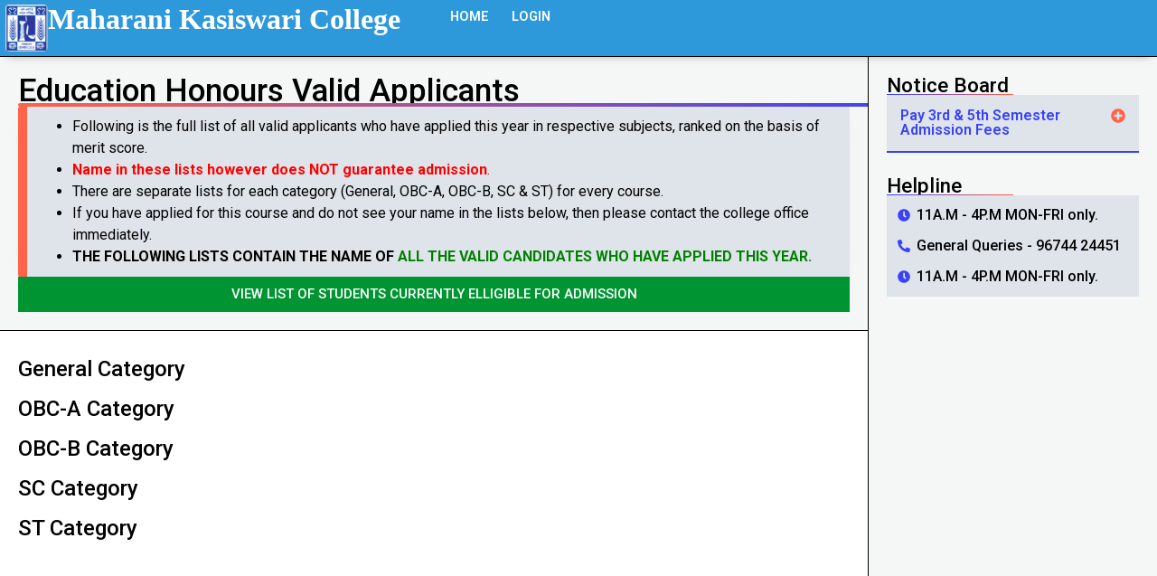

--- FILE ---
content_type: text/html; charset=UTF-8
request_url: https://mkcadmission.com/merit-lists/valid-applicants/education-honours-provisional-list/
body_size: 12132
content:
<!doctype html>
<html lang="en-US">
<head>
	<meta charset="UTF-8">
	<meta name="viewport" content="width=device-width, initial-scale=1">
	<link rel="profile" href="https://gmpg.org/xfn/11">
	<title>Education Honours Valid Applicants &#8211; Maharani Kasiswari College</title>
<meta name='robots' content='max-image-preview:large' />
	<style>img:is([sizes="auto" i], [sizes^="auto," i]) { contain-intrinsic-size: 3000px 1500px }</style>
	<script>
window._wpemojiSettings = {"baseUrl":"https:\/\/s.w.org\/images\/core\/emoji\/15.0.3\/72x72\/","ext":".png","svgUrl":"https:\/\/s.w.org\/images\/core\/emoji\/15.0.3\/svg\/","svgExt":".svg","source":{"concatemoji":"https:\/\/mkcadmission.com\/wp-includes\/js\/wp-emoji-release.min.js?ver=6.7.4"}};
/*! This file is auto-generated */
!function(i,n){var o,s,e;function c(e){try{var t={supportTests:e,timestamp:(new Date).valueOf()};sessionStorage.setItem(o,JSON.stringify(t))}catch(e){}}function p(e,t,n){e.clearRect(0,0,e.canvas.width,e.canvas.height),e.fillText(t,0,0);var t=new Uint32Array(e.getImageData(0,0,e.canvas.width,e.canvas.height).data),r=(e.clearRect(0,0,e.canvas.width,e.canvas.height),e.fillText(n,0,0),new Uint32Array(e.getImageData(0,0,e.canvas.width,e.canvas.height).data));return t.every(function(e,t){return e===r[t]})}function u(e,t,n){switch(t){case"flag":return n(e,"\ud83c\udff3\ufe0f\u200d\u26a7\ufe0f","\ud83c\udff3\ufe0f\u200b\u26a7\ufe0f")?!1:!n(e,"\ud83c\uddfa\ud83c\uddf3","\ud83c\uddfa\u200b\ud83c\uddf3")&&!n(e,"\ud83c\udff4\udb40\udc67\udb40\udc62\udb40\udc65\udb40\udc6e\udb40\udc67\udb40\udc7f","\ud83c\udff4\u200b\udb40\udc67\u200b\udb40\udc62\u200b\udb40\udc65\u200b\udb40\udc6e\u200b\udb40\udc67\u200b\udb40\udc7f");case"emoji":return!n(e,"\ud83d\udc26\u200d\u2b1b","\ud83d\udc26\u200b\u2b1b")}return!1}function f(e,t,n){var r="undefined"!=typeof WorkerGlobalScope&&self instanceof WorkerGlobalScope?new OffscreenCanvas(300,150):i.createElement("canvas"),a=r.getContext("2d",{willReadFrequently:!0}),o=(a.textBaseline="top",a.font="600 32px Arial",{});return e.forEach(function(e){o[e]=t(a,e,n)}),o}function t(e){var t=i.createElement("script");t.src=e,t.defer=!0,i.head.appendChild(t)}"undefined"!=typeof Promise&&(o="wpEmojiSettingsSupports",s=["flag","emoji"],n.supports={everything:!0,everythingExceptFlag:!0},e=new Promise(function(e){i.addEventListener("DOMContentLoaded",e,{once:!0})}),new Promise(function(t){var n=function(){try{var e=JSON.parse(sessionStorage.getItem(o));if("object"==typeof e&&"number"==typeof e.timestamp&&(new Date).valueOf()<e.timestamp+604800&&"object"==typeof e.supportTests)return e.supportTests}catch(e){}return null}();if(!n){if("undefined"!=typeof Worker&&"undefined"!=typeof OffscreenCanvas&&"undefined"!=typeof URL&&URL.createObjectURL&&"undefined"!=typeof Blob)try{var e="postMessage("+f.toString()+"("+[JSON.stringify(s),u.toString(),p.toString()].join(",")+"));",r=new Blob([e],{type:"text/javascript"}),a=new Worker(URL.createObjectURL(r),{name:"wpTestEmojiSupports"});return void(a.onmessage=function(e){c(n=e.data),a.terminate(),t(n)})}catch(e){}c(n=f(s,u,p))}t(n)}).then(function(e){for(var t in e)n.supports[t]=e[t],n.supports.everything=n.supports.everything&&n.supports[t],"flag"!==t&&(n.supports.everythingExceptFlag=n.supports.everythingExceptFlag&&n.supports[t]);n.supports.everythingExceptFlag=n.supports.everythingExceptFlag&&!n.supports.flag,n.DOMReady=!1,n.readyCallback=function(){n.DOMReady=!0}}).then(function(){return e}).then(function(){var e;n.supports.everything||(n.readyCallback(),(e=n.source||{}).concatemoji?t(e.concatemoji):e.wpemoji&&e.twemoji&&(t(e.twemoji),t(e.wpemoji)))}))}((window,document),window._wpemojiSettings);
</script>
<style id='wp-emoji-styles-inline-css'>

	img.wp-smiley, img.emoji {
		display: inline !important;
		border: none !important;
		box-shadow: none !important;
		height: 1em !important;
		width: 1em !important;
		margin: 0 0.07em !important;
		vertical-align: -0.1em !important;
		background: none !important;
		padding: 0 !important;
	}
</style>
<link rel='stylesheet' id='wp-block-library-css' href='https://mkcadmission.com/wp-includes/css/dist/block-library/style.min.css?ver=6.7.4' media='all' />
<style id='knit-pay-payment-button-style-inline-css'>
.knit-pay-payment-button-form-class input{width:100%}

</style>
<style id='global-styles-inline-css'>
:root{--wp--preset--aspect-ratio--square: 1;--wp--preset--aspect-ratio--4-3: 4/3;--wp--preset--aspect-ratio--3-4: 3/4;--wp--preset--aspect-ratio--3-2: 3/2;--wp--preset--aspect-ratio--2-3: 2/3;--wp--preset--aspect-ratio--16-9: 16/9;--wp--preset--aspect-ratio--9-16: 9/16;--wp--preset--color--black: #000000;--wp--preset--color--cyan-bluish-gray: #abb8c3;--wp--preset--color--white: #ffffff;--wp--preset--color--pale-pink: #f78da7;--wp--preset--color--vivid-red: #cf2e2e;--wp--preset--color--luminous-vivid-orange: #ff6900;--wp--preset--color--luminous-vivid-amber: #fcb900;--wp--preset--color--light-green-cyan: #7bdcb5;--wp--preset--color--vivid-green-cyan: #00d084;--wp--preset--color--pale-cyan-blue: #8ed1fc;--wp--preset--color--vivid-cyan-blue: #0693e3;--wp--preset--color--vivid-purple: #9b51e0;--wp--preset--gradient--vivid-cyan-blue-to-vivid-purple: linear-gradient(135deg,rgba(6,147,227,1) 0%,rgb(155,81,224) 100%);--wp--preset--gradient--light-green-cyan-to-vivid-green-cyan: linear-gradient(135deg,rgb(122,220,180) 0%,rgb(0,208,130) 100%);--wp--preset--gradient--luminous-vivid-amber-to-luminous-vivid-orange: linear-gradient(135deg,rgba(252,185,0,1) 0%,rgba(255,105,0,1) 100%);--wp--preset--gradient--luminous-vivid-orange-to-vivid-red: linear-gradient(135deg,rgba(255,105,0,1) 0%,rgb(207,46,46) 100%);--wp--preset--gradient--very-light-gray-to-cyan-bluish-gray: linear-gradient(135deg,rgb(238,238,238) 0%,rgb(169,184,195) 100%);--wp--preset--gradient--cool-to-warm-spectrum: linear-gradient(135deg,rgb(74,234,220) 0%,rgb(151,120,209) 20%,rgb(207,42,186) 40%,rgb(238,44,130) 60%,rgb(251,105,98) 80%,rgb(254,248,76) 100%);--wp--preset--gradient--blush-light-purple: linear-gradient(135deg,rgb(255,206,236) 0%,rgb(152,150,240) 100%);--wp--preset--gradient--blush-bordeaux: linear-gradient(135deg,rgb(254,205,165) 0%,rgb(254,45,45) 50%,rgb(107,0,62) 100%);--wp--preset--gradient--luminous-dusk: linear-gradient(135deg,rgb(255,203,112) 0%,rgb(199,81,192) 50%,rgb(65,88,208) 100%);--wp--preset--gradient--pale-ocean: linear-gradient(135deg,rgb(255,245,203) 0%,rgb(182,227,212) 50%,rgb(51,167,181) 100%);--wp--preset--gradient--electric-grass: linear-gradient(135deg,rgb(202,248,128) 0%,rgb(113,206,126) 100%);--wp--preset--gradient--midnight: linear-gradient(135deg,rgb(2,3,129) 0%,rgb(40,116,252) 100%);--wp--preset--font-size--small: 13px;--wp--preset--font-size--medium: 20px;--wp--preset--font-size--large: 36px;--wp--preset--font-size--x-large: 42px;--wp--preset--spacing--20: 0.44rem;--wp--preset--spacing--30: 0.67rem;--wp--preset--spacing--40: 1rem;--wp--preset--spacing--50: 1.5rem;--wp--preset--spacing--60: 2.25rem;--wp--preset--spacing--70: 3.38rem;--wp--preset--spacing--80: 5.06rem;--wp--preset--shadow--natural: 6px 6px 9px rgba(0, 0, 0, 0.2);--wp--preset--shadow--deep: 12px 12px 50px rgba(0, 0, 0, 0.4);--wp--preset--shadow--sharp: 6px 6px 0px rgba(0, 0, 0, 0.2);--wp--preset--shadow--outlined: 6px 6px 0px -3px rgba(255, 255, 255, 1), 6px 6px rgba(0, 0, 0, 1);--wp--preset--shadow--crisp: 6px 6px 0px rgba(0, 0, 0, 1);}:root { --wp--style--global--content-size: 800px;--wp--style--global--wide-size: 1200px; }:where(body) { margin: 0; }.wp-site-blocks > .alignleft { float: left; margin-right: 2em; }.wp-site-blocks > .alignright { float: right; margin-left: 2em; }.wp-site-blocks > .aligncenter { justify-content: center; margin-left: auto; margin-right: auto; }:where(.wp-site-blocks) > * { margin-block-start: 24px; margin-block-end: 0; }:where(.wp-site-blocks) > :first-child { margin-block-start: 0; }:where(.wp-site-blocks) > :last-child { margin-block-end: 0; }:root { --wp--style--block-gap: 24px; }:root :where(.is-layout-flow) > :first-child{margin-block-start: 0;}:root :where(.is-layout-flow) > :last-child{margin-block-end: 0;}:root :where(.is-layout-flow) > *{margin-block-start: 24px;margin-block-end: 0;}:root :where(.is-layout-constrained) > :first-child{margin-block-start: 0;}:root :where(.is-layout-constrained) > :last-child{margin-block-end: 0;}:root :where(.is-layout-constrained) > *{margin-block-start: 24px;margin-block-end: 0;}:root :where(.is-layout-flex){gap: 24px;}:root :where(.is-layout-grid){gap: 24px;}.is-layout-flow > .alignleft{float: left;margin-inline-start: 0;margin-inline-end: 2em;}.is-layout-flow > .alignright{float: right;margin-inline-start: 2em;margin-inline-end: 0;}.is-layout-flow > .aligncenter{margin-left: auto !important;margin-right: auto !important;}.is-layout-constrained > .alignleft{float: left;margin-inline-start: 0;margin-inline-end: 2em;}.is-layout-constrained > .alignright{float: right;margin-inline-start: 2em;margin-inline-end: 0;}.is-layout-constrained > .aligncenter{margin-left: auto !important;margin-right: auto !important;}.is-layout-constrained > :where(:not(.alignleft):not(.alignright):not(.alignfull)){max-width: var(--wp--style--global--content-size);margin-left: auto !important;margin-right: auto !important;}.is-layout-constrained > .alignwide{max-width: var(--wp--style--global--wide-size);}body .is-layout-flex{display: flex;}.is-layout-flex{flex-wrap: wrap;align-items: center;}.is-layout-flex > :is(*, div){margin: 0;}body .is-layout-grid{display: grid;}.is-layout-grid > :is(*, div){margin: 0;}body{padding-top: 0px;padding-right: 0px;padding-bottom: 0px;padding-left: 0px;}a:where(:not(.wp-element-button)){text-decoration: underline;}:root :where(.wp-element-button, .wp-block-button__link){background-color: #32373c;border-width: 0;color: #fff;font-family: inherit;font-size: inherit;line-height: inherit;padding: calc(0.667em + 2px) calc(1.333em + 2px);text-decoration: none;}.has-black-color{color: var(--wp--preset--color--black) !important;}.has-cyan-bluish-gray-color{color: var(--wp--preset--color--cyan-bluish-gray) !important;}.has-white-color{color: var(--wp--preset--color--white) !important;}.has-pale-pink-color{color: var(--wp--preset--color--pale-pink) !important;}.has-vivid-red-color{color: var(--wp--preset--color--vivid-red) !important;}.has-luminous-vivid-orange-color{color: var(--wp--preset--color--luminous-vivid-orange) !important;}.has-luminous-vivid-amber-color{color: var(--wp--preset--color--luminous-vivid-amber) !important;}.has-light-green-cyan-color{color: var(--wp--preset--color--light-green-cyan) !important;}.has-vivid-green-cyan-color{color: var(--wp--preset--color--vivid-green-cyan) !important;}.has-pale-cyan-blue-color{color: var(--wp--preset--color--pale-cyan-blue) !important;}.has-vivid-cyan-blue-color{color: var(--wp--preset--color--vivid-cyan-blue) !important;}.has-vivid-purple-color{color: var(--wp--preset--color--vivid-purple) !important;}.has-black-background-color{background-color: var(--wp--preset--color--black) !important;}.has-cyan-bluish-gray-background-color{background-color: var(--wp--preset--color--cyan-bluish-gray) !important;}.has-white-background-color{background-color: var(--wp--preset--color--white) !important;}.has-pale-pink-background-color{background-color: var(--wp--preset--color--pale-pink) !important;}.has-vivid-red-background-color{background-color: var(--wp--preset--color--vivid-red) !important;}.has-luminous-vivid-orange-background-color{background-color: var(--wp--preset--color--luminous-vivid-orange) !important;}.has-luminous-vivid-amber-background-color{background-color: var(--wp--preset--color--luminous-vivid-amber) !important;}.has-light-green-cyan-background-color{background-color: var(--wp--preset--color--light-green-cyan) !important;}.has-vivid-green-cyan-background-color{background-color: var(--wp--preset--color--vivid-green-cyan) !important;}.has-pale-cyan-blue-background-color{background-color: var(--wp--preset--color--pale-cyan-blue) !important;}.has-vivid-cyan-blue-background-color{background-color: var(--wp--preset--color--vivid-cyan-blue) !important;}.has-vivid-purple-background-color{background-color: var(--wp--preset--color--vivid-purple) !important;}.has-black-border-color{border-color: var(--wp--preset--color--black) !important;}.has-cyan-bluish-gray-border-color{border-color: var(--wp--preset--color--cyan-bluish-gray) !important;}.has-white-border-color{border-color: var(--wp--preset--color--white) !important;}.has-pale-pink-border-color{border-color: var(--wp--preset--color--pale-pink) !important;}.has-vivid-red-border-color{border-color: var(--wp--preset--color--vivid-red) !important;}.has-luminous-vivid-orange-border-color{border-color: var(--wp--preset--color--luminous-vivid-orange) !important;}.has-luminous-vivid-amber-border-color{border-color: var(--wp--preset--color--luminous-vivid-amber) !important;}.has-light-green-cyan-border-color{border-color: var(--wp--preset--color--light-green-cyan) !important;}.has-vivid-green-cyan-border-color{border-color: var(--wp--preset--color--vivid-green-cyan) !important;}.has-pale-cyan-blue-border-color{border-color: var(--wp--preset--color--pale-cyan-blue) !important;}.has-vivid-cyan-blue-border-color{border-color: var(--wp--preset--color--vivid-cyan-blue) !important;}.has-vivid-purple-border-color{border-color: var(--wp--preset--color--vivid-purple) !important;}.has-vivid-cyan-blue-to-vivid-purple-gradient-background{background: var(--wp--preset--gradient--vivid-cyan-blue-to-vivid-purple) !important;}.has-light-green-cyan-to-vivid-green-cyan-gradient-background{background: var(--wp--preset--gradient--light-green-cyan-to-vivid-green-cyan) !important;}.has-luminous-vivid-amber-to-luminous-vivid-orange-gradient-background{background: var(--wp--preset--gradient--luminous-vivid-amber-to-luminous-vivid-orange) !important;}.has-luminous-vivid-orange-to-vivid-red-gradient-background{background: var(--wp--preset--gradient--luminous-vivid-orange-to-vivid-red) !important;}.has-very-light-gray-to-cyan-bluish-gray-gradient-background{background: var(--wp--preset--gradient--very-light-gray-to-cyan-bluish-gray) !important;}.has-cool-to-warm-spectrum-gradient-background{background: var(--wp--preset--gradient--cool-to-warm-spectrum) !important;}.has-blush-light-purple-gradient-background{background: var(--wp--preset--gradient--blush-light-purple) !important;}.has-blush-bordeaux-gradient-background{background: var(--wp--preset--gradient--blush-bordeaux) !important;}.has-luminous-dusk-gradient-background{background: var(--wp--preset--gradient--luminous-dusk) !important;}.has-pale-ocean-gradient-background{background: var(--wp--preset--gradient--pale-ocean) !important;}.has-electric-grass-gradient-background{background: var(--wp--preset--gradient--electric-grass) !important;}.has-midnight-gradient-background{background: var(--wp--preset--gradient--midnight) !important;}.has-small-font-size{font-size: var(--wp--preset--font-size--small) !important;}.has-medium-font-size{font-size: var(--wp--preset--font-size--medium) !important;}.has-large-font-size{font-size: var(--wp--preset--font-size--large) !important;}.has-x-large-font-size{font-size: var(--wp--preset--font-size--x-large) !important;}
:root :where(.wp-block-pullquote){font-size: 1.5em;line-height: 1.6;}
</style>
<link rel='stylesheet' id='hello-elementor-css' href='https://mkcadmission.com/wp-content/themes/hello-elementor/assets/css/reset.css?ver=3.4.5' media='all' />
<link rel='stylesheet' id='hello-elementor-theme-style-css' href='https://mkcadmission.com/wp-content/themes/hello-elementor/assets/css/theme.css?ver=3.4.5' media='all' />
<link rel='stylesheet' id='hello-elementor-header-footer-css' href='https://mkcadmission.com/wp-content/themes/hello-elementor/assets/css/header-footer.css?ver=3.4.5' media='all' />
<link rel='stylesheet' id='elementor-frontend-css' href='https://mkcadmission.com/wp-content/plugins/elementor/assets/css/frontend.min.css?ver=3.27.4' media='all' />
<link rel='stylesheet' id='widget-image-css' href='https://mkcadmission.com/wp-content/plugins/elementor/assets/css/widget-image.min.css?ver=3.27.4' media='all' />
<link rel='stylesheet' id='widget-heading-css' href='https://mkcadmission.com/wp-content/plugins/elementor/assets/css/widget-heading.min.css?ver=3.27.4' media='all' />
<link rel='stylesheet' id='widget-nav-menu-css' href='https://mkcadmission.com/wp-content/plugins/elementor-pro/assets/css/widget-nav-menu.min.css?ver=3.27.3' media='all' />
<link rel='stylesheet' id='widget-text-editor-css' href='https://mkcadmission.com/wp-content/plugins/elementor/assets/css/widget-text-editor.min.css?ver=3.27.4' media='all' />
<link rel='stylesheet' id='e-animation-pulse-css' href='https://mkcadmission.com/wp-content/plugins/elementor/assets/lib/animations/styles/e-animation-pulse.min.css?ver=3.27.4' media='all' />
<link rel='stylesheet' id='widget-toggle-css' href='https://mkcadmission.com/wp-content/plugins/elementor/assets/css/widget-toggle.min.css?ver=3.27.4' media='all' />
<link rel='stylesheet' id='widget-icon-list-css' href='https://mkcadmission.com/wp-content/plugins/elementor/assets/css/widget-icon-list.min.css?ver=3.27.4' media='all' />
<link rel='stylesheet' id='elementor-post-10-css' href='https://mkcadmission.com/wp-content/uploads/elementor/css/post-10.css?ver=1739694716' media='all' />
<link rel='stylesheet' id='ooohboi-steroids-styles-css' href='https://mkcadmission.com/wp-content/plugins/ooohboi-steroids-for-elementor/assets/css/main.css?ver=2.1.2426082023' media='all' />
<link rel='stylesheet' id='elementor-post-37-css' href='https://mkcadmission.com/wp-content/uploads/elementor/css/post-37.css?ver=1739694716' media='all' />
<link rel='stylesheet' id='elementor-post-397-css' href='https://mkcadmission.com/wp-content/uploads/elementor/css/post-397.css?ver=1739694716' media='all' />
<link rel='stylesheet' id='elementor-post-29746-css' href='https://mkcadmission.com/wp-content/uploads/elementor/css/post-29746.css?ver=1764853273' media='all' />
<link rel='stylesheet' id='hello-elementor-child-style-css' href='https://mkcadmission.com/wp-content/themes/hello-theme-child-master/style.css?ver=2.0.0' media='all' />
<link rel='stylesheet' id='google-fonts-1-css' href='https://fonts.googleapis.com/css?family=Roboto%3A100%2C100italic%2C200%2C200italic%2C300%2C300italic%2C400%2C400italic%2C500%2C500italic%2C600%2C600italic%2C700%2C700italic%2C800%2C800italic%2C900%2C900italic%7CRoboto+Slab%3A100%2C100italic%2C200%2C200italic%2C300%2C300italic%2C400%2C400italic%2C500%2C500italic%2C600%2C600italic%2C700%2C700italic%2C800%2C800italic%2C900%2C900italic&#038;display=auto&#038;ver=6.7.4' media='all' />
<link rel="preconnect" href="https://fonts.gstatic.com/" crossorigin><script src="https://mkcadmission.com/wp-content/plugins/knit-pay/extensions/knit-pay-payment-button/src/build/script.js?ver=31d6cfe0d16ae931b73c" id="knit-pay-payment-button-script-js"></script>
<script id="jquery-core-js-extra">
var knit_pay_payment_button_ajax_object = {"ajaxurl":"https:\/\/mkcadmission.com\/wp-admin\/admin-ajax.php","loading_icon":"https:\/\/mkcadmission.com\/wp-content\/plugins\/knit-pay\/images\/loading.gif"};
</script>
<script src="https://mkcadmission.com/wp-includes/js/jquery/jquery.min.js?ver=3.7.1" id="jquery-core-js"></script>
<script src="https://mkcadmission.com/wp-includes/js/jquery/jquery-migrate.min.js?ver=3.4.1" id="jquery-migrate-js"></script>
<link rel="https://api.w.org/" href="https://mkcadmission.com/wp-json/" /><link rel="alternate" title="JSON" type="application/json" href="https://mkcadmission.com/wp-json/wp/v2/pages/1157" /><meta name="generator" content="WordPress 6.7.4" />
<link rel="canonical" href="https://mkcadmission.com/merit-lists/valid-applicants/education-honours-provisional-list/" />
<link rel='shortlink' href='https://mkcadmission.com/?p=1157' />
<!-- Global site tag (gtag.js) - Google Analytics -->
<script async src="https://www.googletagmanager.com/gtag/js?id=G-CYCJ36V8Q3"></script>
<script>
  window.dataLayer = window.dataLayer || [];
  function gtag(){dataLayer.push(arguments);}
  gtag('js', new Date());

  gtag('config', 'G-CYCJ36V8Q3');
</script>
			<style>
				.e-con.e-parent:nth-of-type(n+4):not(.e-lazyloaded):not(.e-no-lazyload),
				.e-con.e-parent:nth-of-type(n+4):not(.e-lazyloaded):not(.e-no-lazyload) * {
					background-image: none !important;
				}
				@media screen and (max-height: 1024px) {
					.e-con.e-parent:nth-of-type(n+3):not(.e-lazyloaded):not(.e-no-lazyload),
					.e-con.e-parent:nth-of-type(n+3):not(.e-lazyloaded):not(.e-no-lazyload) * {
						background-image: none !important;
					}
				}
				@media screen and (max-height: 640px) {
					.e-con.e-parent:nth-of-type(n+2):not(.e-lazyloaded):not(.e-no-lazyload),
					.e-con.e-parent:nth-of-type(n+2):not(.e-lazyloaded):not(.e-no-lazyload) * {
						background-image: none !important;
					}
				}
			</style>
			<link rel="icon" href="https://mkcadmission.com/wp-content/uploads/2024/09/cropped-MKC-Favicon-2024-150x150.webp" sizes="32x32" />
<link rel="icon" href="https://mkcadmission.com/wp-content/uploads/2024/09/cropped-MKC-Favicon-2024-300x300.webp" sizes="192x192" />
<link rel="apple-touch-icon" href="https://mkcadmission.com/wp-content/uploads/2024/09/cropped-MKC-Favicon-2024-300x300.webp" />
<meta name="msapplication-TileImage" content="https://mkcadmission.com/wp-content/uploads/2024/09/cropped-MKC-Favicon-2024-300x300.webp" />
		<style id="wp-custom-css">
			/*--- Gravity ---*/
h3.gsection_title {
	color: #02324f !important;
	font-weight: 700;
	margin-bottom: 2px!important;
	margin-top: 0px !important;
}

.gsection_description {
	padding-bottom: 0px !important;
}

.gsection {
  border-bottom: 1px solid #3742fa !important;
  padding: 0px !important;
	margin: 10px 0px 10px 0px !important;
}

/*.gfield {
  padding: 10px !important;
}
*/

body .gform_wrapper .gform_footer input.button,
body .gform_wrapper .gform_footer input[type=submit] {
    width: 100%;
    color: #ffffff;
    text-align: center;
    background-color: #3742FA;
    border: 1px solid #3742FA;
    padding: .5rem 1rem;
    font-size: 1rem;
    border-radius: 0px;

}

body .gform_wrapper .gform_footer input[type=submit]:hover {
    color: #ffffff;
    border: 1px solid #FF6348;
    background-color: #FF6348;
}

/*-------GRAVITY VIEW---------*/
.gv-table-container {
    overflow-x: scroll;
}
.gv-table-view th {
    background: #bbdaf7;
    vertical-align: middle;
	text-transform: uppercase;
}
.gv-table-view {
	text-transform: uppercase;
}

.gv-list-view-content-image{
	max-width: 250px !important;	
}

.gv-list-view {
    margin-bottom: 1em;
    border-radius: 0px;
		border-left-width: 3px;
		border-left-color: #3742fa;
		background-color: #dfe4ea;    
}

.gv-list-view-content p {
		font-size: 1.2rem !important;
		font-weight: 300;
		color: rgba(0,0,0);
}

.gv-list-view-footer {
    background-color: #e0f2f1;
}
.gv-field-label {
    padding-right: 0.5em;
    font-weight: 700;
		font-size: 0.9rem !important;
    color: black;
}
.gv-list-view-title {
  background-color: #f1f2f6;
	font-size: 1.4em;
	line-height: 1.4em;
  border: 1px solid #DDDDDD;
  padding-top: .5em;
    }

.download-23 {
	display: inline-block;
	width: 100%;
	outline: 0;
	cursor: pointer;
	padding: 10px 16px 10px 16px;
	font-size: 1.2rem;
	font-weight: 700;
	line-height: 1.3rem;
	vertical-align: middle;
	border: 1px solid;
	border-radius: 0px;
	color: #ffffff;
	background-color: #2ea44f;
	border-color: #1b1f2326;
	transition: 0.25s cubic-bezier(0.3, 0, 0.5, 1);
	transition-property: color, background-color, border-color;
}
.download-23:hover {
	background-color: #2c974b;
	border-color: #046220;
}

.button-7 {
	display: inline-block;
	width: 100%;
	outline: 0;
	cursor: pointer;
	padding: 10px 16px 10px 16px;
	font-size: 1.2rem;
	font-weight: 700;
	line-height: 1.3rem;
	vertical-align: middle;
	border: 1px solid;
	border-radius: 0px;
	color: #ffffff;
	background-color: #337aff;
	border-color: #2355b2;
	transition: 0.25s cubic-bezier(0.3, 0, 0.5, 1);
	transition-property: color, background-color, border-color;
}
.button-7:hover {
	background-color: #2355b2;
	border-color: #133065;
}


/*------ MISC ------*/

.instruction {
     display: none;
}


.btn-edit {
	color:#FD7A00;
	text-decoration:underline;
}

.pa-multi-line-highlight h2 {
  color: #ffffff;
  background-color: #FD7A008F;
  line-height: 1.7em;
  padding-bottom: 0px;
  display: inline;
  box-shadow: 10px 0 0px 0px #e03574, -10px 0 0px 0px #e03574;
  box-decoration-break: clone;
}

/*text callout 1 GV Application Download*/
.pa-callout {
  position: relative;
  color: #ffffff;
  background-color: #ff6348;
  font-size: inherit;
	font-weight: 500 !important;
  padding: .1em .6em .2em .6em;
  border-radius: 0px;
  margin: 0px;
	transition: all 0.3s ease-in-out;
}
.pa-callout:hover {
  background-color: #3742fa;
}
/*text callout 2*/
.pa-callout-2 {
  position: relative;
  color: #ffffff;
  background-color: #e03574;
  font-size: inherit;
  padding: .2em .4em;
  border-radius: 6px;
  margin: 0 6px 0 0;
  font-weight: bold;
}


.pa-callout-3 {
  
  color: #ffffff;
  background-color: #e03574;
  line-height: 1.7em;
  padding-bottom: 0px;
  display: inline;
  box-shadow: 10px 0 0px 0px #e03574, -10px 0 0px 0px #e03574;
  box-decoration-break: clone;
  
}

/*text callout 5*/
.pa-callout-5 {
  position: relative;
  color: #ffffff;
  background-color: #009432;
  font-size: inherit;
  padding: .2em .4em;
  border-radius: 6px;
  margin: 0 6px;
}

/* Hide Whatsapp Group Links 2024 */
.hide-wa{
	display: none;
}		</style>
		</head>
<body class="page-template-default page page-id-1157 page-child parent-pageid-977 wp-custom-logo wp-embed-responsive hello-elementor-default elementor-default elementor-kit-10 elementor-page-29746">


<a class="skip-link screen-reader-text" href="#content">Skip to content</a>

		<div data-elementor-type="header" data-elementor-id="37" class="elementor elementor-37 elementor-location-header" data-elementor-post-type="elementor_library">
			<div class="elementor-element elementor-element-13a061b e-con-full e-flex e-con e-parent" data-id="13a061b" data-element_type="container" data-settings="{&quot;background_background&quot;:&quot;classic&quot;,&quot;_ob_column_has_pseudo&quot;:&quot;no&quot;}">
		<div class="elementor-element elementor-element-5d64633 e-con-full e-flex e-con e-child" data-id="5d64633" data-element_type="container" data-settings="{&quot;_ob_column_has_pseudo&quot;:&quot;no&quot;}">
				<div class="elementor-element elementor-element-7b915d1 elementor-widget__width-initial elementor-widget-mobile__width-initial ob-has-background-overlay elementor-widget elementor-widget-image" data-id="7b915d1" data-element_type="widget" data-settings="{&quot;_ob_poopart_use&quot;:&quot;yes&quot;,&quot;_ob_shadough_use&quot;:&quot;no&quot;}" data-widget_type="image.default">
				<div class="elementor-widget-container">
															<img width="92" height="100" src="https://mkcadmission.com/wp-content/uploads/2020/07/maharani-kasiswari-logo.png" class="attachment-medium size-medium wp-image-11" alt="" />															</div>
				</div>
				<div class="elementor-element elementor-element-ebf8280 elementor-widget-mobile__width-inherit ob-has-background-overlay elementor-widget elementor-widget-theme-site-title elementor-widget-heading" data-id="ebf8280" data-element_type="widget" data-settings="{&quot;_ob_poopart_use&quot;:&quot;yes&quot;,&quot;_ob_shadough_use&quot;:&quot;no&quot;}" data-widget_type="theme-site-title.default">
				<div class="elementor-widget-container">
					<h2 class="elementor-heading-title elementor-size-default"><a href="https://mkcadmission.com">Maharani Kasiswari College</a></h2>				</div>
				</div>
				</div>
				<div class="elementor-element elementor-element-d233b18 elementor-nav-menu__align-end elementor-nav-menu--stretch elementor-nav-menu__text-align-center elementor-widget-tablet__width-initial elementor-nav-menu--dropdown-tablet elementor-nav-menu--toggle elementor-nav-menu--burger ob-has-background-overlay elementor-widget elementor-widget-nav-menu" data-id="d233b18" data-element_type="widget" data-settings="{&quot;full_width&quot;:&quot;stretch&quot;,&quot;submenu_icon&quot;:{&quot;value&quot;:&quot;&lt;svg class=\&quot;e-font-icon-svg e-fas-angle-down\&quot; viewBox=\&quot;0 0 320 512\&quot; xmlns=\&quot;http:\/\/www.w3.org\/2000\/svg\&quot;&gt;&lt;path d=\&quot;M143 352.3L7 216.3c-9.4-9.4-9.4-24.6 0-33.9l22.6-22.6c9.4-9.4 24.6-9.4 33.9 0l96.4 96.4 96.4-96.4c9.4-9.4 24.6-9.4 33.9 0l22.6 22.6c9.4 9.4 9.4 24.6 0 33.9l-136 136c-9.2 9.4-24.4 9.4-33.8 0z\&quot;&gt;&lt;\/path&gt;&lt;\/svg&gt;&quot;,&quot;library&quot;:&quot;fa-solid&quot;},&quot;layout&quot;:&quot;horizontal&quot;,&quot;toggle&quot;:&quot;burger&quot;,&quot;_ob_poopart_use&quot;:&quot;yes&quot;}" data-widget_type="nav-menu.default">
				<div class="elementor-widget-container">
								<nav aria-label="Menu" class="elementor-nav-menu--main elementor-nav-menu__container elementor-nav-menu--layout-horizontal e--pointer-background e--animation-fade">
				<ul id="menu-1-d233b18" class="elementor-nav-menu"><li class="menu-item menu-item-type-post_type menu-item-object-page menu-item-home menu-item-25425"><a href="https://mkcadmission.com/" class="elementor-item">Home</a></li>
<li class="menu-item menu-item-type-post_type menu-item-object-page menu-item-381"><a href="https://mkcadmission.com/login/" class="elementor-item">Login</a></li>
</ul>			</nav>
					<div class="elementor-menu-toggle" role="button" tabindex="0" aria-label="Menu Toggle" aria-expanded="false">
			<svg aria-hidden="true" role="presentation" class="elementor-menu-toggle__icon--open e-font-icon-svg e-eicon-menu-bar" viewBox="0 0 1000 1000" xmlns="http://www.w3.org/2000/svg"><path d="M104 333H896C929 333 958 304 958 271S929 208 896 208H104C71 208 42 237 42 271S71 333 104 333ZM104 583H896C929 583 958 554 958 521S929 458 896 458H104C71 458 42 487 42 521S71 583 104 583ZM104 833H896C929 833 958 804 958 771S929 708 896 708H104C71 708 42 737 42 771S71 833 104 833Z"></path></svg><svg aria-hidden="true" role="presentation" class="elementor-menu-toggle__icon--close e-font-icon-svg e-eicon-close" viewBox="0 0 1000 1000" xmlns="http://www.w3.org/2000/svg"><path d="M742 167L500 408 258 167C246 154 233 150 217 150 196 150 179 158 167 167 154 179 150 196 150 212 150 229 154 242 171 254L408 500 167 742C138 771 138 800 167 829 196 858 225 858 254 829L496 587 738 829C750 842 767 846 783 846 800 846 817 842 829 829 842 817 846 804 846 783 846 767 842 750 829 737L588 500 833 258C863 229 863 200 833 171 804 137 775 137 742 167Z"></path></svg>		</div>
					<nav class="elementor-nav-menu--dropdown elementor-nav-menu__container" aria-hidden="true">
				<ul id="menu-2-d233b18" class="elementor-nav-menu"><li class="menu-item menu-item-type-post_type menu-item-object-page menu-item-home menu-item-25425"><a href="https://mkcadmission.com/" class="elementor-item" tabindex="-1">Home</a></li>
<li class="menu-item menu-item-type-post_type menu-item-object-page menu-item-381"><a href="https://mkcadmission.com/login/" class="elementor-item" tabindex="-1">Login</a></li>
</ul>			</nav>
						</div>
				</div>
				</div>
				</div>
				<div data-elementor-type="single-page" data-elementor-id="29746" class="elementor elementor-29746 elementor-location-single post-1157 page type-page status-publish hentry" data-elementor-post-type="elementor_library">
			<div class="elementor-element elementor-element-46d684a6 e-con-full e-flex e-con e-parent" data-id="46d684a6" data-element_type="container" data-settings="{&quot;_ob_column_has_pseudo&quot;:&quot;no&quot;}">
		<div class="elementor-element elementor-element-1a803339 e-con-full e-flex e-con e-parent" data-id="1a803339" data-element_type="container" data-settings="{&quot;_ob_column_has_pseudo&quot;:&quot;no&quot;}">
		<div class="elementor-element elementor-element-18d71993 e-con-full e-flex e-con e-parent" data-id="18d71993" data-element_type="container" data-settings="{&quot;background_background&quot;:&quot;classic&quot;,&quot;_ob_column_has_pseudo&quot;:&quot;no&quot;}">
				<div class="elementor-element elementor-element-54a4b1d4 ob-has-background-overlay elementor-widget elementor-widget-heading" data-id="54a4b1d4" data-element_type="widget" data-settings="{&quot;_ob_steroids_underlay_popover_whyxrot&quot;:&quot;yes&quot;,&quot;_ob_steroids_underlay_popover_border&quot;:&quot;yes&quot;,&quot;_ob_poopart_use&quot;:&quot;yes&quot;,&quot;_ob_shadough_use&quot;:&quot;no&quot;}" data-widget_type="heading.default">
				<div class="elementor-widget-container">
					<h1 class="elementor-heading-title elementor-size-default">Education Honours Valid Applicants</h1>				</div>
				</div>
				<div class="elementor-element elementor-element-729c996 ob-has-background-overlay elementor-widget elementor-widget-text-editor" data-id="729c996" data-element_type="widget" data-settings="{&quot;_ob_postman_use&quot;:&quot;no&quot;,&quot;_ob_poopart_use&quot;:&quot;yes&quot;,&quot;_ob_shadough_use&quot;:&quot;no&quot;}" data-widget_type="text-editor.default">
				<div class="elementor-widget-container">
									<ul><li>Following is the full list of all valid applicants who have applied this year in respective subjects, ranked on the basis of merit score.</li><li><span style="color: #ff0000;"><strong>Name in these lists however does NOT guarantee admission</strong>.</span></li><li>There are separate lists for each category (General, OBC-A, OBC-B, SC &amp; ST) for every course.</li><li>If you have applied for this course and do not see your name in the lists below, then please contact the college office immediately.</li><li><strong>THE FOLLOWING LISTS CONTAIN THE NAME OF <span style="color: #008000;">ALL THE VALID CANDIDATES WHO HAVE APPLIED THIS YEAR.</span></strong></li></ul>								</div>
				</div>
				<div class="elementor-element elementor-element-21bdf3c elementor-align-justify ob-has-background-overlay elementor-widget elementor-widget-button" data-id="21bdf3c" data-element_type="widget" data-settings="{&quot;_ob_poopart_use&quot;:&quot;yes&quot;,&quot;_ob_shadough_use&quot;:&quot;no&quot;}" data-widget_type="button.default">
				<div class="elementor-widget-container">
									<div class="elementor-button-wrapper">
					<a class="elementor-button elementor-button-link elementor-size-sm" href="https://mkcadmission.com/merit-lists/first-admission/">
						<span class="elementor-button-content-wrapper">
									<span class="elementor-button-text">VIEW LIST OF STUDENTS CURRENTLY ELLIGIBLE FOR ADMISSION</span>
					</span>
					</a>
				</div>
								</div>
				</div>
				</div>
		<div class="elementor-element elementor-element-7fcc41a6 e-con-full e-flex e-con e-parent" data-id="7fcc41a6" data-element_type="container" data-settings="{&quot;_ob_column_has_pseudo&quot;:&quot;no&quot;}">
				<div class="elementor-element elementor-element-6ae80198 ob-has-background-overlay elementor-widget elementor-widget-theme-post-content" data-id="6ae80198" data-element_type="widget" data-settings="{&quot;_ob_postman_use&quot;:&quot;no&quot;,&quot;_ob_poopart_use&quot;:&quot;yes&quot;,&quot;_ob_shadough_use&quot;:&quot;no&quot;}" data-widget_type="theme-post-content.default">
				<div class="elementor-widget-container">
					
<h2 class="wp-block-heading">General Category</h2>





<h2 class="wp-block-heading">OBC-A Category</h2>





<h2 class="wp-block-heading">OBC-B Category</h2>





<h2 class="wp-block-heading">SC Category</h2>





<h2 class="wp-block-heading">ST Category</h2>


				</div>
				</div>
				</div>
				</div>
		<div class="elementor-element elementor-element-1a9bee64 e-con-full e-flex e-con e-parent" data-id="1a9bee64" data-element_type="container" data-settings="{&quot;background_background&quot;:&quot;classic&quot;,&quot;_ob_column_has_pseudo&quot;:&quot;no&quot;}">
		<div class="elementor-element elementor-element-10cba303 e-flex e-con-boxed e-con e-parent" data-id="10cba303" data-element_type="container" data-settings="{&quot;_ob_column_has_pseudo&quot;:&quot;no&quot;}">
					<div class="e-con-inner">
				<div class="elementor-element elementor-element-2e3ef91f ob-has-background-overlay elementor-widget elementor-widget-heading" data-id="2e3ef91f" data-element_type="widget" data-settings="{&quot;_ob_steroids_underlay_popover_whyxrot&quot;:&quot;yes&quot;,&quot;_ob_poopart_use&quot;:&quot;yes&quot;,&quot;_ob_shadough_use&quot;:&quot;no&quot;}" data-widget_type="heading.default">
				<div class="elementor-widget-container">
					<h2 class="elementor-heading-title elementor-size-default">Notice Board</h2>				</div>
				</div>
				<div class="elementor-element elementor-element-5857a3ad elementor-invisible ob-has-background-overlay elementor-widget elementor-widget-global elementor-global-25438 elementor-widget-toggle" data-id="5857a3ad" data-element_type="widget" data-settings="{&quot;_animation&quot;:&quot;pulse&quot;,&quot;_ob_poopart_use&quot;:&quot;yes&quot;,&quot;_ob_shadough_use&quot;:&quot;no&quot;}" data-widget_type="toggle.default">
				<div class="elementor-widget-container">
							<div class="elementor-toggle">
							<div class="elementor-toggle-item">
					<div id="elementor-tab-title-1481" class="elementor-tab-title" data-tab="1" role="button" aria-controls="elementor-tab-content-1481" aria-expanded="false">
												<span class="elementor-toggle-icon elementor-toggle-icon-right" aria-hidden="true">
															<span class="elementor-toggle-icon-closed"><svg class="e-font-icon-svg e-fas-plus-circle" viewBox="0 0 512 512" xmlns="http://www.w3.org/2000/svg"><path d="M256 8C119 8 8 119 8 256s111 248 248 248 248-111 248-248S393 8 256 8zm144 276c0 6.6-5.4 12-12 12h-92v92c0 6.6-5.4 12-12 12h-56c-6.6 0-12-5.4-12-12v-92h-92c-6.6 0-12-5.4-12-12v-56c0-6.6 5.4-12 12-12h92v-92c0-6.6 5.4-12 12-12h56c6.6 0 12 5.4 12 12v92h92c6.6 0 12 5.4 12 12v56z"></path></svg></span>
								<span class="elementor-toggle-icon-opened"><svg class="elementor-toggle-icon-opened e-font-icon-svg e-fas-minus-circle" viewBox="0 0 512 512" xmlns="http://www.w3.org/2000/svg"><path d="M256 8C119 8 8 119 8 256s111 248 248 248 248-111 248-248S393 8 256 8zM124 296c-6.6 0-12-5.4-12-12v-56c0-6.6 5.4-12 12-12h264c6.6 0 12 5.4 12 12v56c0 6.6-5.4 12-12 12H124z"></path></svg></span>
													</span>
												<a class="elementor-toggle-title" tabindex="0">Pay 3rd & 5th Semester Admission Fees</a>
					</div>

					<div id="elementor-tab-content-1481" class="elementor-tab-content elementor-clearfix" data-tab="1" role="region" aria-labelledby="elementor-tab-title-1481"><p>Payment portal for 3rd &amp; 5th Semester Admission is now <strong>OPEN</strong>.<br /><br /><a href="https://mkcadmission.com/login/"><strong>Login</strong></a> to pay Admission Fees.</p></div>
				</div>
										<script type="application/ld+json">{"@context":"https:\/\/schema.org","@type":"FAQPage","mainEntity":[{"@type":"Question","name":"Pay 3rd & 5th Semester Admission Fees","acceptedAnswer":{"@type":"Answer","text":"<p>Payment portal for 3rd &amp; 5th Semester Admission is now <strong>OPEN<\/strong>.<br \/><br \/><a href=\"https:\/\/mkcadmission.com\/login\/\"><strong>Login<\/strong><\/a> to pay Admission Fees.<\/p>"}}]}</script>
					</div>
						</div>
				</div>
					</div>
				</div>
		<div class="elementor-element elementor-element-689e348f e-flex e-con-boxed e-con e-parent" data-id="689e348f" data-element_type="container" data-settings="{&quot;_ob_column_has_pseudo&quot;:&quot;no&quot;}">
					<div class="e-con-inner">
				<div class="elementor-element elementor-element-57e574c2 ob-has-background-overlay elementor-widget elementor-widget-heading" data-id="57e574c2" data-element_type="widget" data-settings="{&quot;_ob_steroids_underlay_popover_whyxrot&quot;:&quot;yes&quot;,&quot;_ob_poopart_use&quot;:&quot;yes&quot;,&quot;_ob_shadough_use&quot;:&quot;no&quot;}" data-widget_type="heading.default">
				<div class="elementor-widget-container">
					<h2 class="elementor-heading-title elementor-size-default">Helpline</h2>				</div>
				</div>
				<div class="elementor-element elementor-element-1b9eb931 elementor-icon-list--layout-traditional elementor-list-item-link-full_width ob-has-background-overlay elementor-widget elementor-widget-global elementor-global-25441 elementor-widget-icon-list" data-id="1b9eb931" data-element_type="widget" data-settings="{&quot;_ob_poopart_use&quot;:&quot;yes&quot;,&quot;_ob_shadough_use&quot;:&quot;no&quot;}" data-widget_type="icon-list.default">
				<div class="elementor-widget-container">
							<ul class="elementor-icon-list-items">
							<li class="elementor-icon-list-item">
											<a href="tel:+919051983761">

												<span class="elementor-icon-list-icon">
							<svg aria-hidden="true" class="e-font-icon-svg e-fas-clock" viewBox="0 0 512 512" xmlns="http://www.w3.org/2000/svg"><path d="M256,8C119,8,8,119,8,256S119,504,256,504,504,393,504,256,393,8,256,8Zm92.49,313h0l-20,25a16,16,0,0,1-22.49,2.5h0l-67-49.72a40,40,0,0,1-15-31.23V112a16,16,0,0,1,16-16h32a16,16,0,0,1,16,16V256l58,42.5A16,16,0,0,1,348.49,321Z"></path></svg>						</span>
										<span class="elementor-icon-list-text">11A.M - 4P.M MON-FRI only.</span>
											</a>
									</li>
								<li class="elementor-icon-list-item">
											<a href="tel:+919674424451">

												<span class="elementor-icon-list-icon">
							<svg aria-hidden="true" class="e-font-icon-svg e-fas-phone-alt" viewBox="0 0 512 512" xmlns="http://www.w3.org/2000/svg"><path d="M497.39 361.8l-112-48a24 24 0 0 0-28 6.9l-49.6 60.6A370.66 370.66 0 0 1 130.6 204.11l60.6-49.6a23.94 23.94 0 0 0 6.9-28l-48-112A24.16 24.16 0 0 0 122.6.61l-104 24A24 24 0 0 0 0 48c0 256.5 207.9 464 464 464a24 24 0 0 0 23.4-18.6l24-104a24.29 24.29 0 0 0-14.01-27.6z"></path></svg>						</span>
										<span class="elementor-icon-list-text">General Queries - 96744 24451</span>
											</a>
									</li>
								<li class="elementor-icon-list-item">
											<a href="tel:+919051983761">

												<span class="elementor-icon-list-icon">
							<svg aria-hidden="true" class="e-font-icon-svg e-fas-clock" viewBox="0 0 512 512" xmlns="http://www.w3.org/2000/svg"><path d="M256,8C119,8,8,119,8,256S119,504,256,504,504,393,504,256,393,8,256,8Zm92.49,313h0l-20,25a16,16,0,0,1-22.49,2.5h0l-67-49.72a40,40,0,0,1-15-31.23V112a16,16,0,0,1,16-16h32a16,16,0,0,1,16,16V256l58,42.5A16,16,0,0,1,348.49,321Z"></path></svg>						</span>
										<span class="elementor-icon-list-text">11A.M - 4P.M MON-FRI only.</span>
											</a>
									</li>
						</ul>
						</div>
				</div>
					</div>
				</div>
				</div>
				</div>
				</div>
				<div data-elementor-type="footer" data-elementor-id="397" class="elementor elementor-397 elementor-location-footer" data-elementor-post-type="elementor_library">
			<div class="elementor-element elementor-element-bba88ee e-flex e-con-boxed e-con e-parent" data-id="bba88ee" data-element_type="container" data-settings="{&quot;background_background&quot;:&quot;classic&quot;,&quot;_ob_column_has_pseudo&quot;:&quot;no&quot;}">
					<div class="e-con-inner">
				<div class="elementor-element elementor-element-381e2a6 elementor-nav-menu__align-justify elementor-nav-menu--dropdown-none ob-has-background-overlay elementor-widget elementor-widget-nav-menu" data-id="381e2a6" data-element_type="widget" data-settings="{&quot;submenu_icon&quot;:{&quot;value&quot;:&quot;&lt;i class=\&quot;\&quot;&gt;&lt;\/i&gt;&quot;,&quot;library&quot;:&quot;&quot;},&quot;layout&quot;:&quot;horizontal&quot;,&quot;_ob_poopart_use&quot;:&quot;yes&quot;,&quot;_ob_shadough_use&quot;:&quot;no&quot;}" data-widget_type="nav-menu.default">
				<div class="elementor-widget-container">
								<nav aria-label="Menu" class="elementor-nav-menu--main elementor-nav-menu__container elementor-nav-menu--layout-horizontal e--pointer-background e--animation-fade">
				<ul id="menu-1-381e2a6" class="elementor-nav-menu"><li class="menu-item menu-item-type-post_type menu-item-object-page menu-item-home menu-item-25425"><a href="https://mkcadmission.com/" class="elementor-item">Home</a></li>
<li class="menu-item menu-item-type-post_type menu-item-object-page menu-item-381"><a href="https://mkcadmission.com/login/" class="elementor-item">Login</a></li>
</ul>			</nav>
						<nav class="elementor-nav-menu--dropdown elementor-nav-menu__container" aria-hidden="true">
				<ul id="menu-2-381e2a6" class="elementor-nav-menu"><li class="menu-item menu-item-type-post_type menu-item-object-page menu-item-home menu-item-25425"><a href="https://mkcadmission.com/" class="elementor-item" tabindex="-1">Home</a></li>
<li class="menu-item menu-item-type-post_type menu-item-object-page menu-item-381"><a href="https://mkcadmission.com/login/" class="elementor-item" tabindex="-1">Login</a></li>
</ul>			</nav>
						</div>
				</div>
					</div>
				</div>
		<div class="elementor-element elementor-element-80f9949 e-con-full e-flex e-con e-parent" data-id="80f9949" data-element_type="container" data-settings="{&quot;background_background&quot;:&quot;classic&quot;,&quot;_ob_column_has_pseudo&quot;:&quot;no&quot;}">
				<div class="elementor-element elementor-element-490929d ob-has-background-overlay elementor-widget elementor-widget-heading" data-id="490929d" data-element_type="widget" data-settings="{&quot;_ob_poopart_use&quot;:&quot;yes&quot;,&quot;_ob_shadough_use&quot;:&quot;no&quot;}" data-widget_type="heading.default">
				<div class="elementor-widget-container">
					<h6 class="elementor-heading-title elementor-size-default">© 2026 Maharani Kasiswari College.</h6>				</div>
				</div>
				<div class="elementor-element elementor-element-5380dc6 elementor-nav-menu--stretch elementor-nav-menu__text-align-center elementor-widget-tablet__width-initial elementor-nav-menu--dropdown-tablet elementor-nav-menu--toggle elementor-nav-menu--burger ob-has-background-overlay elementor-widget elementor-widget-nav-menu" data-id="5380dc6" data-element_type="widget" data-settings="{&quot;full_width&quot;:&quot;stretch&quot;,&quot;layout&quot;:&quot;horizontal&quot;,&quot;submenu_icon&quot;:{&quot;value&quot;:&quot;&lt;svg class=\&quot;e-font-icon-svg e-fas-caret-down\&quot; viewBox=\&quot;0 0 320 512\&quot; xmlns=\&quot;http:\/\/www.w3.org\/2000\/svg\&quot;&gt;&lt;path d=\&quot;M31.3 192h257.3c17.8 0 26.7 21.5 14.1 34.1L174.1 354.8c-7.8 7.8-20.5 7.8-28.3 0L17.2 226.1C4.6 213.5 13.5 192 31.3 192z\&quot;&gt;&lt;\/path&gt;&lt;\/svg&gt;&quot;,&quot;library&quot;:&quot;fa-solid&quot;},&quot;toggle&quot;:&quot;burger&quot;,&quot;_ob_poopart_use&quot;:&quot;yes&quot;}" data-widget_type="nav-menu.default">
				<div class="elementor-widget-container">
								<nav aria-label="Menu" class="elementor-nav-menu--main elementor-nav-menu__container elementor-nav-menu--layout-horizontal e--pointer-background e--animation-fade">
				<ul id="menu-1-5380dc6" class="elementor-nav-menu"><li class="menu-item menu-item-type-post_type menu-item-object-page menu-item-privacy-policy menu-item-49397"><a rel="privacy-policy" href="https://mkcadmission.com/privacy-policy-2/" class="elementor-item">Privacy Policy</a></li>
<li class="menu-item menu-item-type-post_type menu-item-object-page menu-item-49396"><a href="https://mkcadmission.com/refund-policy/" class="elementor-item">Refund Policy</a></li>
<li class="menu-item menu-item-type-post_type menu-item-object-page menu-item-49395"><a href="https://mkcadmission.com/contact-us/" class="elementor-item">Contact Us</a></li>
</ul>			</nav>
					<div class="elementor-menu-toggle" role="button" tabindex="0" aria-label="Menu Toggle" aria-expanded="false">
			<svg aria-hidden="true" role="presentation" class="elementor-menu-toggle__icon--open e-font-icon-svg e-eicon-menu-bar" viewBox="0 0 1000 1000" xmlns="http://www.w3.org/2000/svg"><path d="M104 333H896C929 333 958 304 958 271S929 208 896 208H104C71 208 42 237 42 271S71 333 104 333ZM104 583H896C929 583 958 554 958 521S929 458 896 458H104C71 458 42 487 42 521S71 583 104 583ZM104 833H896C929 833 958 804 958 771S929 708 896 708H104C71 708 42 737 42 771S71 833 104 833Z"></path></svg><svg aria-hidden="true" role="presentation" class="elementor-menu-toggle__icon--close e-font-icon-svg e-eicon-close" viewBox="0 0 1000 1000" xmlns="http://www.w3.org/2000/svg"><path d="M742 167L500 408 258 167C246 154 233 150 217 150 196 150 179 158 167 167 154 179 150 196 150 212 150 229 154 242 171 254L408 500 167 742C138 771 138 800 167 829 196 858 225 858 254 829L496 587 738 829C750 842 767 846 783 846 800 846 817 842 829 829 842 817 846 804 846 783 846 767 842 750 829 737L588 500 833 258C863 229 863 200 833 171 804 137 775 137 742 167Z"></path></svg>		</div>
					<nav class="elementor-nav-menu--dropdown elementor-nav-menu__container" aria-hidden="true">
				<ul id="menu-2-5380dc6" class="elementor-nav-menu"><li class="menu-item menu-item-type-post_type menu-item-object-page menu-item-privacy-policy menu-item-49397"><a rel="privacy-policy" href="https://mkcadmission.com/privacy-policy-2/" class="elementor-item" tabindex="-1">Privacy Policy</a></li>
<li class="menu-item menu-item-type-post_type menu-item-object-page menu-item-49396"><a href="https://mkcadmission.com/refund-policy/" class="elementor-item" tabindex="-1">Refund Policy</a></li>
<li class="menu-item menu-item-type-post_type menu-item-object-page menu-item-49395"><a href="https://mkcadmission.com/contact-us/" class="elementor-item" tabindex="-1">Contact Us</a></li>
</ul>			</nav>
						</div>
				</div>
				<div class="elementor-element elementor-element-f13de06 ob-has-background-overlay elementor-widget elementor-widget-heading" data-id="f13de06" data-element_type="widget" data-settings="{&quot;_ob_poopart_use&quot;:&quot;yes&quot;,&quot;_ob_shadough_use&quot;:&quot;no&quot;}" data-widget_type="heading.default">
				<div class="elementor-widget-container">
					<h6 class="elementor-heading-title elementor-size-default"><a href="https://inspirestudio.org/">Developed by Inspire Studio</a></h6>				</div>
				</div>
				</div>
				</div>
		
			<script>
				const lazyloadRunObserver = () => {
					const lazyloadBackgrounds = document.querySelectorAll( `.e-con.e-parent:not(.e-lazyloaded)` );
					const lazyloadBackgroundObserver = new IntersectionObserver( ( entries ) => {
						entries.forEach( ( entry ) => {
							if ( entry.isIntersecting ) {
								let lazyloadBackground = entry.target;
								if( lazyloadBackground ) {
									lazyloadBackground.classList.add( 'e-lazyloaded' );
								}
								lazyloadBackgroundObserver.unobserve( entry.target );
							}
						});
					}, { rootMargin: '200px 0px 200px 0px' } );
					lazyloadBackgrounds.forEach( ( lazyloadBackground ) => {
						lazyloadBackgroundObserver.observe( lazyloadBackground );
					} );
				};
				const events = [
					'DOMContentLoaded',
					'elementor/lazyload/observe',
				];
				events.forEach( ( event ) => {
					document.addEventListener( event, lazyloadRunObserver );
				} );
			</script>
			<script src="https://mkcadmission.com/wp-content/plugins/elementor-pro/assets/lib/smartmenus/jquery.smartmenus.min.js?ver=1.2.1" id="smartmenus-js"></script>
<script src="https://mkcadmission.com/wp-content/plugins/ooohboi-steroids-for-elementor/assets/js/ooohboi-steroids.js?ver=2.1.24aaa" id="ooohboi-steroids-js"></script>
<script src="https://mkcadmission.com/wp-content/plugins/elementor-pro/assets/js/webpack-pro.runtime.min.js?ver=3.27.3" id="elementor-pro-webpack-runtime-js"></script>
<script src="https://mkcadmission.com/wp-content/plugins/elementor/assets/js/webpack.runtime.min.js?ver=3.27.4" id="elementor-webpack-runtime-js"></script>
<script src="https://mkcadmission.com/wp-content/plugins/elementor/assets/js/frontend-modules.min.js?ver=3.27.4" id="elementor-frontend-modules-js"></script>
<script src="https://mkcadmission.com/wp-includes/js/dist/hooks.min.js?ver=4d63a3d491d11ffd8ac6" id="wp-hooks-js"></script>
<script src="https://mkcadmission.com/wp-includes/js/dist/i18n.min.js?ver=5e580eb46a90c2b997e6" id="wp-i18n-js"></script>
<script id="wp-i18n-js-after">
wp.i18n.setLocaleData( { 'text direction\u0004ltr': [ 'ltr' ] } );
</script>
<script id="elementor-pro-frontend-js-before">
var ElementorProFrontendConfig = {"ajaxurl":"https:\/\/mkcadmission.com\/wp-admin\/admin-ajax.php","nonce":"1f115f424f","urls":{"assets":"https:\/\/mkcadmission.com\/wp-content\/plugins\/elementor-pro\/assets\/","rest":"https:\/\/mkcadmission.com\/wp-json\/"},"settings":{"lazy_load_background_images":true},"popup":{"hasPopUps":false},"shareButtonsNetworks":{"facebook":{"title":"Facebook","has_counter":true},"twitter":{"title":"Twitter"},"linkedin":{"title":"LinkedIn","has_counter":true},"pinterest":{"title":"Pinterest","has_counter":true},"reddit":{"title":"Reddit","has_counter":true},"vk":{"title":"VK","has_counter":true},"odnoklassniki":{"title":"OK","has_counter":true},"tumblr":{"title":"Tumblr"},"digg":{"title":"Digg"},"skype":{"title":"Skype"},"stumbleupon":{"title":"StumbleUpon","has_counter":true},"mix":{"title":"Mix"},"telegram":{"title":"Telegram"},"pocket":{"title":"Pocket","has_counter":true},"xing":{"title":"XING","has_counter":true},"whatsapp":{"title":"WhatsApp"},"email":{"title":"Email"},"print":{"title":"Print"},"x-twitter":{"title":"X"},"threads":{"title":"Threads"}},"facebook_sdk":{"lang":"en_US","app_id":""},"lottie":{"defaultAnimationUrl":"https:\/\/mkcadmission.com\/wp-content\/plugins\/elementor-pro\/modules\/lottie\/assets\/animations\/default.json"}};
</script>
<script src="https://mkcadmission.com/wp-content/plugins/elementor-pro/assets/js/frontend.min.js?ver=3.27.3" id="elementor-pro-frontend-js"></script>
<script src="https://mkcadmission.com/wp-includes/js/jquery/ui/core.min.js?ver=1.13.3" id="jquery-ui-core-js"></script>
<script id="elementor-frontend-js-before">
var elementorFrontendConfig = {"environmentMode":{"edit":false,"wpPreview":false,"isScriptDebug":false},"i18n":{"shareOnFacebook":"Share on Facebook","shareOnTwitter":"Share on Twitter","pinIt":"Pin it","download":"Download","downloadImage":"Download image","fullscreen":"Fullscreen","zoom":"Zoom","share":"Share","playVideo":"Play Video","previous":"Previous","next":"Next","close":"Close","a11yCarouselPrevSlideMessage":"Previous slide","a11yCarouselNextSlideMessage":"Next slide","a11yCarouselFirstSlideMessage":"This is the first slide","a11yCarouselLastSlideMessage":"This is the last slide","a11yCarouselPaginationBulletMessage":"Go to slide"},"is_rtl":false,"breakpoints":{"xs":0,"sm":480,"md":768,"lg":1025,"xl":1440,"xxl":1600},"responsive":{"breakpoints":{"mobile":{"label":"Mobile Portrait","value":767,"default_value":767,"direction":"max","is_enabled":true},"mobile_extra":{"label":"Mobile Landscape","value":880,"default_value":880,"direction":"max","is_enabled":false},"tablet":{"label":"Tablet Portrait","value":1024,"default_value":1024,"direction":"max","is_enabled":true},"tablet_extra":{"label":"Tablet Landscape","value":1200,"default_value":1200,"direction":"max","is_enabled":false},"laptop":{"label":"Laptop","value":1366,"default_value":1366,"direction":"max","is_enabled":false},"widescreen":{"label":"Widescreen","value":2400,"default_value":2400,"direction":"min","is_enabled":false}},"hasCustomBreakpoints":false},"version":"3.27.4","is_static":false,"experimentalFeatures":{"e_font_icon_svg":true,"additional_custom_breakpoints":true,"container":true,"e_swiper_latest":true,"e_onboarding":true,"theme_builder_v2":true,"home_screen":true,"landing-pages":true,"nested-elements":true,"editor_v2":true,"link-in-bio":true,"floating-buttons":true},"urls":{"assets":"https:\/\/mkcadmission.com\/wp-content\/plugins\/elementor\/assets\/","ajaxurl":"https:\/\/mkcadmission.com\/wp-admin\/admin-ajax.php","uploadUrl":"https:\/\/mkcadmission.com\/wp-content\/uploads"},"nonces":{"floatingButtonsClickTracking":"3f7c79eb5c"},"swiperClass":"swiper","settings":{"page":[],"editorPreferences":[]},"kit":{"active_breakpoints":["viewport_mobile","viewport_tablet"],"global_image_lightbox":"yes","lightbox_enable_counter":"yes","lightbox_enable_fullscreen":"yes","lightbox_enable_zoom":"yes","lightbox_enable_share":"yes","lightbox_title_src":"title","lightbox_description_src":"description"},"post":{"id":1157,"title":"Education%20Honours%20Valid%20Applicants%20%E2%80%93%20Maharani%20Kasiswari%20College","excerpt":"","featuredImage":false}};
</script>
<script src="https://mkcadmission.com/wp-content/plugins/elementor/assets/js/frontend.min.js?ver=3.27.4" id="elementor-frontend-js"></script>
<script src="https://mkcadmission.com/wp-content/plugins/elementor-pro/assets/js/elements-handlers.min.js?ver=3.27.3" id="pro-elements-handlers-js"></script>
<script src="https://mkcadmission.com/wp-content/plugins/ooohboi-steroids-for-elementor/assets/js/pseudo-min.js?ver=2.1.24" id="ob-pseuduo-js"></script>

</body>
</html>


--- FILE ---
content_type: text/css
request_url: https://mkcadmission.com/wp-content/uploads/elementor/css/post-10.css?ver=1739694716
body_size: 563
content:
.elementor-kit-10{--e-global-color-primary:#6EC1E4;--e-global-color-secondary:#54595F;--e-global-color-text:#7A7A7A;--e-global-color-accent:#61CE70;--e-global-color-c007fc6:#FFF;--e-global-color-31f5fcd7:#000;--e-global-color-fc00ae4:#F4F7F6;--e-global-color-66e9973:#3742FA;--e-global-color-f974b43:#FF6348;--e-global-color-2242bf6b:#26A69A;--e-global-typography-primary-font-family:"Roboto";--e-global-typography-primary-font-weight:600;--e-global-typography-secondary-font-family:"Roboto Slab";--e-global-typography-secondary-font-weight:400;--e-global-typography-text-font-family:"Roboto";--e-global-typography-text-font-weight:400;--e-global-typography-accent-font-family:"Roboto";--e-global-typography-accent-font-weight:500;color:#1D1D1D;}.elementor-kit-10 e-page-transition{background-color:#FFBC7D;}.elementor-kit-10 a{color:var( --e-global-color-66e9973 );font-weight:bold;}.elementor-kit-10 a:hover{color:var( --e-global-color-f974b43 );}.elementor-kit-10 h1{color:#000000;}.elementor-kit-10 h2{color:#000000;font-size:1.5em;}.elementor-kit-10 h3{color:#000000;font-size:1.3em;}.elementor-kit-10 h4{color:#000000;}.elementor-kit-10 h5{color:#000000;}.elementor-kit-10 h6{color:#000000;}.elementor-kit-10 img{border-radius:5px 5px 5px 5px;}.elementor-kit-10 label{color:#000000;font-size:1em;font-weight:500;}.elementor-kit-10 input:not([type="button"]):not([type="submit"]),.elementor-kit-10 textarea,.elementor-kit-10 .elementor-field-textual{border-style:solid;border-width:1px 1px 1px 1px;border-color:var( --e-global-color-31f5fcd7 );border-radius:0px 0px 0px 0px;}.elementor-kit-10 input:focus:not([type="button"]):not([type="submit"]),.elementor-kit-10 textarea:focus,.elementor-kit-10 .elementor-field-textual:focus{background-color:#FFFFFF;border-style:solid;border-width:1px 1px 1px 1px;border-color:var( --e-global-color-66e9973 );border-radius:0px 0px 0px 0px;}.elementor-section.elementor-section-boxed > .elementor-container{max-width:1140px;}.e-con{--container-max-width:1140px;}{}h1.entry-title{display:var(--page-title-display);}@media(max-width:1024px){.elementor-section.elementor-section-boxed > .elementor-container{max-width:1024px;}.e-con{--container-max-width:1024px;}}@media(max-width:767px){.elementor-kit-10 h2{font-size:1.4em;}.elementor-kit-10 h3{font-size:1.2em;}.elementor-section.elementor-section-boxed > .elementor-container{max-width:767px;}.e-con{--container-max-width:767px;}}

--- FILE ---
content_type: text/css
request_url: https://mkcadmission.com/wp-content/uploads/elementor/css/post-37.css?ver=1739694716
body_size: 1620
content:
.elementor-37 .elementor-element.elementor-element-13a061b{--display:flex;--flex-direction:row;--container-widget-width:calc( ( 1 - var( --container-widget-flex-grow ) ) * 100% );--container-widget-height:100%;--container-widget-flex-grow:1;--container-widget-align-self:stretch;--flex-wrap-mobile:wrap;--justify-content:space-between;--align-items:center;--gap:10px 10px;--row-gap:10px;--column-gap:10px;--flex-wrap:nowrap;border-style:solid;--border-style:solid;border-width:0px 0px 1px 0px;--border-top-width:0px;--border-right-width:0px;--border-bottom-width:1px;--border-left-width:0px;border-color:var( --e-global-color-31f5fcd7 );--border-color:var( --e-global-color-31f5fcd7 );box-shadow:0px 5px 10px -8px rgba(0,0,0,0.5);--padding-top:5px;--padding-bottom:5px;--padding-left:5px;--padding-right:5px;--z-index:999;}.elementor-37 .elementor-element.elementor-element-13a061b:not(.elementor-motion-effects-element-type-background), .elementor-37 .elementor-element.elementor-element-13a061b > .elementor-motion-effects-container > .elementor-motion-effects-layer{background-color:#2D98DA;}.elementor-37 .elementor-element.elementor-element-5d64633{--display:flex;--flex-direction:row;--container-widget-width:calc( ( 1 - var( --container-widget-flex-grow ) ) * 100% );--container-widget-height:100%;--container-widget-flex-grow:1;--container-widget-align-self:stretch;--flex-wrap-mobile:wrap;--align-items:center;--gap:5px 5px;--row-gap:5px;--column-gap:5px;--padding-top:0px;--padding-bottom:0px;--padding-left:0px;--padding-right:0px;}.elementor-37 .elementor-element.elementor-element-5d64633.e-con{--flex-grow:0;--flex-shrink:0;}.elementor-widget-image .widget-image-caption{color:var( --e-global-color-text );font-family:var( --e-global-typography-text-font-family ), Sans-serif;font-weight:var( --e-global-typography-text-font-weight );}.elementor-37 .elementor-element.elementor-element-7b915d1{width:var( --container-widget-width, 10% );max-width:10%;--container-widget-width:10%;--container-widget-flex-grow:0;}.elementor-37 .elementor-element.elementor-element-7b915d1.elementor-element{--flex-grow:0;--flex-shrink:0;}.elementor-37 .elementor-element.elementor-element-7b915d1 img{width:50px;}.elementor-widget-theme-site-title .elementor-heading-title{font-family:var( --e-global-typography-primary-font-family ), Sans-serif;font-weight:var( --e-global-typography-primary-font-weight );color:var( --e-global-color-primary );}.elementor-37 .elementor-element.elementor-element-ebf8280 > .elementor-widget-container{padding:0em 0em 0.1em 0em;}.elementor-37 .elementor-element.elementor-element-ebf8280.elementor-element{--flex-grow:0;--flex-shrink:0;}.elementor-37 .elementor-element.elementor-element-ebf8280 .elementor-heading-title{font-family:"Times New Roman", Sans-serif;font-size:2rem;font-weight:400;color:var( --e-global-color-c007fc6 );}.elementor-widget-nav-menu .elementor-nav-menu .elementor-item{font-family:var( --e-global-typography-primary-font-family ), Sans-serif;font-weight:var( --e-global-typography-primary-font-weight );}.elementor-widget-nav-menu .elementor-nav-menu--main .elementor-item{color:var( --e-global-color-text );fill:var( --e-global-color-text );}.elementor-widget-nav-menu .elementor-nav-menu--main .elementor-item:hover,
					.elementor-widget-nav-menu .elementor-nav-menu--main .elementor-item.elementor-item-active,
					.elementor-widget-nav-menu .elementor-nav-menu--main .elementor-item.highlighted,
					.elementor-widget-nav-menu .elementor-nav-menu--main .elementor-item:focus{color:var( --e-global-color-accent );fill:var( --e-global-color-accent );}.elementor-widget-nav-menu .elementor-nav-menu--main:not(.e--pointer-framed) .elementor-item:before,
					.elementor-widget-nav-menu .elementor-nav-menu--main:not(.e--pointer-framed) .elementor-item:after{background-color:var( --e-global-color-accent );}.elementor-widget-nav-menu .e--pointer-framed .elementor-item:before,
					.elementor-widget-nav-menu .e--pointer-framed .elementor-item:after{border-color:var( --e-global-color-accent );}.elementor-widget-nav-menu{--e-nav-menu-divider-color:var( --e-global-color-text );}.elementor-widget-nav-menu .elementor-nav-menu--dropdown .elementor-item, .elementor-widget-nav-menu .elementor-nav-menu--dropdown  .elementor-sub-item{font-family:var( --e-global-typography-accent-font-family ), Sans-serif;font-weight:var( --e-global-typography-accent-font-weight );}.elementor-37 .elementor-element.elementor-element-d233b18{z-index:999;--e-nav-menu-horizontal-menu-item-margin:calc( 5px / 2 );}.elementor-37 .elementor-element.elementor-element-d233b18 .elementor-menu-toggle{margin-left:auto;background-color:#05649C;}.elementor-37 .elementor-element.elementor-element-d233b18 .elementor-nav-menu .elementor-item{font-size:0.9em;text-transform:uppercase;line-height:1.2em;}.elementor-37 .elementor-element.elementor-element-d233b18 .elementor-nav-menu--main .elementor-item{color:var( --e-global-color-c007fc6 );fill:var( --e-global-color-c007fc6 );padding-left:10px;padding-right:10px;padding-top:5px;padding-bottom:5px;}.elementor-37 .elementor-element.elementor-element-d233b18 .elementor-nav-menu--main .elementor-item:hover,
					.elementor-37 .elementor-element.elementor-element-d233b18 .elementor-nav-menu--main .elementor-item.elementor-item-active,
					.elementor-37 .elementor-element.elementor-element-d233b18 .elementor-nav-menu--main .elementor-item.highlighted,
					.elementor-37 .elementor-element.elementor-element-d233b18 .elementor-nav-menu--main .elementor-item:focus{color:#fff;}.elementor-37 .elementor-element.elementor-element-d233b18 .elementor-nav-menu--main:not(.e--pointer-framed) .elementor-item:before,
					.elementor-37 .elementor-element.elementor-element-d233b18 .elementor-nav-menu--main:not(.e--pointer-framed) .elementor-item:after{background-color:#05649C;}.elementor-37 .elementor-element.elementor-element-d233b18 .e--pointer-framed .elementor-item:before,
					.elementor-37 .elementor-element.elementor-element-d233b18 .e--pointer-framed .elementor-item:after{border-color:#05649C;}.elementor-37 .elementor-element.elementor-element-d233b18 .elementor-nav-menu--main .elementor-item.elementor-item-active{color:var( --e-global-color-c007fc6 );}.elementor-37 .elementor-element.elementor-element-d233b18 .elementor-nav-menu--main:not(.e--pointer-framed) .elementor-item.elementor-item-active:before,
					.elementor-37 .elementor-element.elementor-element-d233b18 .elementor-nav-menu--main:not(.e--pointer-framed) .elementor-item.elementor-item-active:after{background-color:var( --e-global-color-f974b43 );}.elementor-37 .elementor-element.elementor-element-d233b18 .e--pointer-framed .elementor-item.elementor-item-active:before,
					.elementor-37 .elementor-element.elementor-element-d233b18 .e--pointer-framed .elementor-item.elementor-item-active:after{border-color:var( --e-global-color-f974b43 );}.elementor-37 .elementor-element.elementor-element-d233b18 .elementor-nav-menu--main:not(.elementor-nav-menu--layout-horizontal) .elementor-nav-menu > li:not(:last-child){margin-bottom:5px;}.elementor-37 .elementor-element.elementor-element-d233b18 .elementor-nav-menu--dropdown a, .elementor-37 .elementor-element.elementor-element-d233b18 .elementor-menu-toggle{color:#FFFFFF;}.elementor-37 .elementor-element.elementor-element-d233b18 .elementor-nav-menu--dropdown{background-color:#2D98DA;border-style:solid;border-color:var( --e-global-color-31f5fcd7 );border-radius:2px 2px 2px 2px;}.elementor-37 .elementor-element.elementor-element-d233b18 .elementor-nav-menu--dropdown a:hover,
					.elementor-37 .elementor-element.elementor-element-d233b18 .elementor-nav-menu--dropdown a.elementor-item-active,
					.elementor-37 .elementor-element.elementor-element-d233b18 .elementor-nav-menu--dropdown a.highlighted,
					.elementor-37 .elementor-element.elementor-element-d233b18 .elementor-menu-toggle:hover{color:var( --e-global-color-c007fc6 );}.elementor-37 .elementor-element.elementor-element-d233b18 .elementor-nav-menu--dropdown a:hover,
					.elementor-37 .elementor-element.elementor-element-d233b18 .elementor-nav-menu--dropdown a.elementor-item-active,
					.elementor-37 .elementor-element.elementor-element-d233b18 .elementor-nav-menu--dropdown a.highlighted{background-color:#05649C;}.elementor-37 .elementor-element.elementor-element-d233b18 .elementor-nav-menu--dropdown a.elementor-item-active{color:var( --e-global-color-c007fc6 );background-color:var( --e-global-color-f974b43 );}.elementor-37 .elementor-element.elementor-element-d233b18 .elementor-nav-menu--dropdown .elementor-item, .elementor-37 .elementor-element.elementor-element-d233b18 .elementor-nav-menu--dropdown  .elementor-sub-item{text-transform:uppercase;}.elementor-37 .elementor-element.elementor-element-d233b18 .elementor-nav-menu--dropdown li:first-child a{border-top-left-radius:2px;border-top-right-radius:2px;}.elementor-37 .elementor-element.elementor-element-d233b18 .elementor-nav-menu--dropdown li:last-child a{border-bottom-right-radius:2px;border-bottom-left-radius:2px;}.elementor-37 .elementor-element.elementor-element-d233b18 .elementor-nav-menu--dropdown li:not(:last-child){border-style:none;border-bottom-width:0px;}.elementor-37 .elementor-element.elementor-element-d233b18 .elementor-nav-menu--main > .elementor-nav-menu > li > .elementor-nav-menu--dropdown, .elementor-37 .elementor-element.elementor-element-d233b18 .elementor-nav-menu__container.elementor-nav-menu--dropdown{margin-top:10px !important;}.elementor-37 .elementor-element.elementor-element-d233b18 div.elementor-menu-toggle{color:var( --e-global-color-c007fc6 );}.elementor-37 .elementor-element.elementor-element-d233b18 div.elementor-menu-toggle svg{fill:var( --e-global-color-c007fc6 );}.elementor-37 .elementor-element.elementor-element-d233b18 div.elementor-menu-toggle:hover{color:var( --e-global-color-fc00ae4 );}.elementor-37 .elementor-element.elementor-element-d233b18 div.elementor-menu-toggle:hover svg{fill:var( --e-global-color-fc00ae4 );}.elementor-37 .elementor-element.elementor-element-d233b18 .elementor-menu-toggle:hover{background-color:var( --e-global-color-f974b43 );}.elementor-theme-builder-content-area{height:400px;}.elementor-location-header:before, .elementor-location-footer:before{content:"";display:table;clear:both;}@media(max-width:1024px){.elementor-37 .elementor-element.elementor-element-d233b18{width:initial;max-width:initial;}}@media(max-width:767px){.elementor-37 .elementor-element.elementor-element-13a061b{--justify-content:space-evenly;--padding-top:5px;--padding-bottom:5px;--padding-left:5px;--padding-right:5px;}.elementor-37 .elementor-element.elementor-element-5d64633{--width:85%;--justify-content:flex-start;--gap:5px 5px;--row-gap:5px;--column-gap:5px;--flex-wrap:nowrap;}.elementor-37 .elementor-element.elementor-element-7b915d1{width:var( --container-widget-width, 41px );max-width:41px;--container-widget-width:41px;--container-widget-flex-grow:0;text-align:left;}.elementor-37 .elementor-element.elementor-element-7b915d1 img{width:100%;}.elementor-37 .elementor-element.elementor-element-ebf8280{width:100%;max-width:100%;}.elementor-37 .elementor-element.elementor-element-ebf8280 > .elementor-widget-container{padding:0px 0px 0px 0px;}.elementor-37 .elementor-element.elementor-element-ebf8280.elementor-element{--flex-grow:0;--flex-shrink:1;}.elementor-37 .elementor-element.elementor-element-ebf8280 .elementor-heading-title{font-size:1.1em;}.elementor-37 .elementor-element.elementor-element-d233b18 .elementor-nav-menu--dropdown .elementor-item, .elementor-37 .elementor-element.elementor-element-d233b18 .elementor-nav-menu--dropdown  .elementor-sub-item{font-size:1em;}.elementor-37 .elementor-element.elementor-element-d233b18 .elementor-nav-menu--dropdown{border-width:0px 0px 1px 0px;border-radius:0px 0px 0px 0px;}.elementor-37 .elementor-element.elementor-element-d233b18 .elementor-nav-menu--dropdown li:first-child a{border-top-left-radius:0px;border-top-right-radius:0px;}.elementor-37 .elementor-element.elementor-element-d233b18 .elementor-nav-menu--dropdown li:last-child a{border-bottom-right-radius:0px;border-bottom-left-radius:0px;}.elementor-37 .elementor-element.elementor-element-d233b18 .elementor-nav-menu--dropdown a{padding-top:15px;padding-bottom:15px;}.elementor-37 .elementor-element.elementor-element-d233b18 .elementor-nav-menu--main > .elementor-nav-menu > li > .elementor-nav-menu--dropdown, .elementor-37 .elementor-element.elementor-element-d233b18 .elementor-nav-menu__container.elementor-nav-menu--dropdown{margin-top:14px !important;}.elementor-37 .elementor-element.elementor-element-d233b18{--nav-menu-icon-size:20px;}.elementor-37 .elementor-element.elementor-element-d233b18 .elementor-menu-toggle{border-radius:0px;}}@media(min-width:768px){.elementor-37 .elementor-element.elementor-element-5d64633{--width:38.024%;}}

--- FILE ---
content_type: text/css
request_url: https://mkcadmission.com/wp-content/uploads/elementor/css/post-397.css?ver=1739694716
body_size: 1508
content:
.elementor-397 .elementor-element.elementor-element-bba88ee{--display:flex;--min-height:5vh;--flex-direction:row;--container-widget-width:calc( ( 1 - var( --container-widget-flex-grow ) ) * 100% );--container-widget-height:100%;--container-widget-flex-grow:1;--container-widget-align-self:stretch;--flex-wrap-mobile:wrap;--justify-content:center;--align-items:center;--gap:10px 10px;--row-gap:10px;--column-gap:10px;--overflow:auto;border-style:solid;--border-style:solid;border-width:1px 0px 0px 0px;--border-top-width:1px;--border-right-width:0px;--border-bottom-width:0px;--border-left-width:0px;border-color:var( --e-global-color-31f5fcd7 );--border-color:var( --e-global-color-31f5fcd7 );--padding-top:10px;--padding-bottom:10px;--padding-left:20px;--padding-right:20px;}.elementor-397 .elementor-element.elementor-element-bba88ee:not(.elementor-motion-effects-element-type-background), .elementor-397 .elementor-element.elementor-element-bba88ee > .elementor-motion-effects-container > .elementor-motion-effects-layer{background-color:#2D98DA;}.elementor-widget-nav-menu .elementor-nav-menu .elementor-item{font-family:var( --e-global-typography-primary-font-family ), Sans-serif;font-weight:var( --e-global-typography-primary-font-weight );}.elementor-widget-nav-menu .elementor-nav-menu--main .elementor-item{color:var( --e-global-color-text );fill:var( --e-global-color-text );}.elementor-widget-nav-menu .elementor-nav-menu--main .elementor-item:hover,
					.elementor-widget-nav-menu .elementor-nav-menu--main .elementor-item.elementor-item-active,
					.elementor-widget-nav-menu .elementor-nav-menu--main .elementor-item.highlighted,
					.elementor-widget-nav-menu .elementor-nav-menu--main .elementor-item:focus{color:var( --e-global-color-accent );fill:var( --e-global-color-accent );}.elementor-widget-nav-menu .elementor-nav-menu--main:not(.e--pointer-framed) .elementor-item:before,
					.elementor-widget-nav-menu .elementor-nav-menu--main:not(.e--pointer-framed) .elementor-item:after{background-color:var( --e-global-color-accent );}.elementor-widget-nav-menu .e--pointer-framed .elementor-item:before,
					.elementor-widget-nav-menu .e--pointer-framed .elementor-item:after{border-color:var( --e-global-color-accent );}.elementor-widget-nav-menu{--e-nav-menu-divider-color:var( --e-global-color-text );}.elementor-widget-nav-menu .elementor-nav-menu--dropdown .elementor-item, .elementor-widget-nav-menu .elementor-nav-menu--dropdown  .elementor-sub-item{font-family:var( --e-global-typography-accent-font-family ), Sans-serif;font-weight:var( --e-global-typography-accent-font-weight );}.elementor-397 .elementor-element.elementor-element-381e2a6 .elementor-nav-menu .elementor-item{font-size:0.9em;text-transform:uppercase;}.elementor-397 .elementor-element.elementor-element-381e2a6 .elementor-nav-menu--main .elementor-item{color:#FFFFFF;fill:#FFFFFF;padding-top:5px;padding-bottom:5px;}.elementor-397 .elementor-element.elementor-element-381e2a6 .elementor-nav-menu--main .elementor-item:hover,
					.elementor-397 .elementor-element.elementor-element-381e2a6 .elementor-nav-menu--main .elementor-item.elementor-item-active,
					.elementor-397 .elementor-element.elementor-element-381e2a6 .elementor-nav-menu--main .elementor-item.highlighted,
					.elementor-397 .elementor-element.elementor-element-381e2a6 .elementor-nav-menu--main .elementor-item:focus{color:#fff;}.elementor-397 .elementor-element.elementor-element-381e2a6 .elementor-nav-menu--main:not(.e--pointer-framed) .elementor-item:before,
					.elementor-397 .elementor-element.elementor-element-381e2a6 .elementor-nav-menu--main:not(.e--pointer-framed) .elementor-item:after{background-color:var( --e-global-color-f974b43 );}.elementor-397 .elementor-element.elementor-element-381e2a6 .e--pointer-framed .elementor-item:before,
					.elementor-397 .elementor-element.elementor-element-381e2a6 .e--pointer-framed .elementor-item:after{border-color:var( --e-global-color-f974b43 );}.elementor-397 .elementor-element.elementor-element-381e2a6 .elementor-nav-menu--main .elementor-item.elementor-item-active{color:var( --e-global-color-c007fc6 );}.elementor-397 .elementor-element.elementor-element-381e2a6 .elementor-nav-menu--main:not(.e--pointer-framed) .elementor-item.elementor-item-active:before,
					.elementor-397 .elementor-element.elementor-element-381e2a6 .elementor-nav-menu--main:not(.e--pointer-framed) .elementor-item.elementor-item-active:after{background-color:var( --e-global-color-66e9973 );}.elementor-397 .elementor-element.elementor-element-381e2a6 .e--pointer-framed .elementor-item.elementor-item-active:before,
					.elementor-397 .elementor-element.elementor-element-381e2a6 .e--pointer-framed .elementor-item.elementor-item-active:after{border-color:var( --e-global-color-66e9973 );}.elementor-397 .elementor-element.elementor-element-80f9949{--display:flex;--flex-direction:row;--container-widget-width:calc( ( 1 - var( --container-widget-flex-grow ) ) * 100% );--container-widget-height:100%;--container-widget-flex-grow:1;--container-widget-align-self:stretch;--flex-wrap-mobile:wrap;--justify-content:space-between;--align-items:center;--gap:10px 10px;--row-gap:10px;--column-gap:10px;--padding-top:10px;--padding-bottom:10px;--padding-left:20px;--padding-right:20px;}.elementor-397 .elementor-element.elementor-element-80f9949:not(.elementor-motion-effects-element-type-background), .elementor-397 .elementor-element.elementor-element-80f9949 > .elementor-motion-effects-container > .elementor-motion-effects-layer{background-color:#05649C;}.elementor-widget-heading .elementor-heading-title{font-family:var( --e-global-typography-primary-font-family ), Sans-serif;font-weight:var( --e-global-typography-primary-font-weight );color:var( --e-global-color-primary );}.elementor-397 .elementor-element.elementor-element-490929d .elementor-heading-title{font-size:0.9em;color:#FFFFFF;}.elementor-397 .elementor-element.elementor-element-5380dc6{z-index:999;--e-nav-menu-horizontal-menu-item-margin:calc( 5px / 2 );}.elementor-397 .elementor-element.elementor-element-5380dc6 .elementor-menu-toggle{margin-left:auto;background-color:#05649C;}.elementor-397 .elementor-element.elementor-element-5380dc6 .elementor-nav-menu .elementor-item{font-size:0.9em;text-transform:uppercase;line-height:1.2em;}.elementor-397 .elementor-element.elementor-element-5380dc6 .elementor-nav-menu--main .elementor-item{color:var( --e-global-color-c007fc6 );fill:var( --e-global-color-c007fc6 );padding-left:10px;padding-right:10px;padding-top:5px;padding-bottom:5px;}.elementor-397 .elementor-element.elementor-element-5380dc6 .elementor-nav-menu--main .elementor-item:hover,
					.elementor-397 .elementor-element.elementor-element-5380dc6 .elementor-nav-menu--main .elementor-item.elementor-item-active,
					.elementor-397 .elementor-element.elementor-element-5380dc6 .elementor-nav-menu--main .elementor-item.highlighted,
					.elementor-397 .elementor-element.elementor-element-5380dc6 .elementor-nav-menu--main .elementor-item:focus{color:#fff;}.elementor-397 .elementor-element.elementor-element-5380dc6 .elementor-nav-menu--main:not(.e--pointer-framed) .elementor-item:before,
					.elementor-397 .elementor-element.elementor-element-5380dc6 .elementor-nav-menu--main:not(.e--pointer-framed) .elementor-item:after{background-color:#05649C;}.elementor-397 .elementor-element.elementor-element-5380dc6 .e--pointer-framed .elementor-item:before,
					.elementor-397 .elementor-element.elementor-element-5380dc6 .e--pointer-framed .elementor-item:after{border-color:#05649C;}.elementor-397 .elementor-element.elementor-element-5380dc6 .elementor-nav-menu--main .elementor-item.elementor-item-active{color:var( --e-global-color-c007fc6 );}.elementor-397 .elementor-element.elementor-element-5380dc6 .elementor-nav-menu--main:not(.e--pointer-framed) .elementor-item.elementor-item-active:before,
					.elementor-397 .elementor-element.elementor-element-5380dc6 .elementor-nav-menu--main:not(.e--pointer-framed) .elementor-item.elementor-item-active:after{background-color:var( --e-global-color-f974b43 );}.elementor-397 .elementor-element.elementor-element-5380dc6 .e--pointer-framed .elementor-item.elementor-item-active:before,
					.elementor-397 .elementor-element.elementor-element-5380dc6 .e--pointer-framed .elementor-item.elementor-item-active:after{border-color:var( --e-global-color-f974b43 );}.elementor-397 .elementor-element.elementor-element-5380dc6 .elementor-nav-menu--main:not(.elementor-nav-menu--layout-horizontal) .elementor-nav-menu > li:not(:last-child){margin-bottom:5px;}.elementor-397 .elementor-element.elementor-element-5380dc6 .elementor-nav-menu--dropdown a, .elementor-397 .elementor-element.elementor-element-5380dc6 .elementor-menu-toggle{color:#FFFFFF;}.elementor-397 .elementor-element.elementor-element-5380dc6 .elementor-nav-menu--dropdown{background-color:#2D98DA;border-style:solid;border-color:var( --e-global-color-31f5fcd7 );border-radius:2px 2px 2px 2px;}.elementor-397 .elementor-element.elementor-element-5380dc6 .elementor-nav-menu--dropdown a:hover,
					.elementor-397 .elementor-element.elementor-element-5380dc6 .elementor-nav-menu--dropdown a.elementor-item-active,
					.elementor-397 .elementor-element.elementor-element-5380dc6 .elementor-nav-menu--dropdown a.highlighted,
					.elementor-397 .elementor-element.elementor-element-5380dc6 .elementor-menu-toggle:hover{color:var( --e-global-color-c007fc6 );}.elementor-397 .elementor-element.elementor-element-5380dc6 .elementor-nav-menu--dropdown a:hover,
					.elementor-397 .elementor-element.elementor-element-5380dc6 .elementor-nav-menu--dropdown a.elementor-item-active,
					.elementor-397 .elementor-element.elementor-element-5380dc6 .elementor-nav-menu--dropdown a.highlighted{background-color:#05649C;}.elementor-397 .elementor-element.elementor-element-5380dc6 .elementor-nav-menu--dropdown a.elementor-item-active{color:var( --e-global-color-c007fc6 );background-color:var( --e-global-color-f974b43 );}.elementor-397 .elementor-element.elementor-element-5380dc6 .elementor-nav-menu--dropdown .elementor-item, .elementor-397 .elementor-element.elementor-element-5380dc6 .elementor-nav-menu--dropdown  .elementor-sub-item{text-transform:uppercase;}.elementor-397 .elementor-element.elementor-element-5380dc6 .elementor-nav-menu--dropdown li:first-child a{border-top-left-radius:2px;border-top-right-radius:2px;}.elementor-397 .elementor-element.elementor-element-5380dc6 .elementor-nav-menu--dropdown li:last-child a{border-bottom-right-radius:2px;border-bottom-left-radius:2px;}.elementor-397 .elementor-element.elementor-element-5380dc6 .elementor-nav-menu--dropdown li:not(:last-child){border-style:none;border-bottom-width:0px;}.elementor-397 .elementor-element.elementor-element-5380dc6 .elementor-nav-menu--main > .elementor-nav-menu > li > .elementor-nav-menu--dropdown, .elementor-397 .elementor-element.elementor-element-5380dc6 .elementor-nav-menu__container.elementor-nav-menu--dropdown{margin-top:10px !important;}.elementor-397 .elementor-element.elementor-element-5380dc6 div.elementor-menu-toggle{color:var( --e-global-color-c007fc6 );}.elementor-397 .elementor-element.elementor-element-5380dc6 div.elementor-menu-toggle svg{fill:var( --e-global-color-c007fc6 );}.elementor-397 .elementor-element.elementor-element-5380dc6 div.elementor-menu-toggle:hover{color:var( --e-global-color-fc00ae4 );}.elementor-397 .elementor-element.elementor-element-5380dc6 div.elementor-menu-toggle:hover svg{fill:var( --e-global-color-fc00ae4 );}.elementor-397 .elementor-element.elementor-element-5380dc6 .elementor-menu-toggle:hover{background-color:var( --e-global-color-f974b43 );}.elementor-397 .elementor-element.elementor-element-f13de06{text-align:right;}.elementor-397 .elementor-element.elementor-element-f13de06 .elementor-heading-title{font-size:0.9em;font-weight:500;color:#FFFFFF;}.elementor-theme-builder-content-area{height:400px;}.elementor-location-header:before, .elementor-location-footer:before{content:"";display:table;clear:both;}@media(max-width:1024px){.elementor-397 .elementor-element.elementor-element-5380dc6{width:initial;max-width:initial;}}@media(max-width:767px){.elementor-397 .elementor-element.elementor-element-bba88ee{--justify-content:flex-start;--align-items:center;--container-widget-width:calc( ( 1 - var( --container-widget-flex-grow ) ) * 100% );}.elementor-397 .elementor-element.elementor-element-381e2a6.elementor-element{--flex-grow:1;--flex-shrink:0;}.elementor-397 .elementor-element.elementor-element-381e2a6 .elementor-nav-menu--main .elementor-item{padding-left:10px;padding-right:10px;padding-top:5px;padding-bottom:5px;}.elementor-397 .elementor-element.elementor-element-80f9949{--justify-content:center;}.elementor-397 .elementor-element.elementor-element-5380dc6 .elementor-nav-menu--dropdown .elementor-item, .elementor-397 .elementor-element.elementor-element-5380dc6 .elementor-nav-menu--dropdown  .elementor-sub-item{font-size:1em;}.elementor-397 .elementor-element.elementor-element-5380dc6 .elementor-nav-menu--dropdown{border-width:0px 0px 1px 0px;border-radius:0px 0px 0px 0px;}.elementor-397 .elementor-element.elementor-element-5380dc6 .elementor-nav-menu--dropdown li:first-child a{border-top-left-radius:0px;border-top-right-radius:0px;}.elementor-397 .elementor-element.elementor-element-5380dc6 .elementor-nav-menu--dropdown li:last-child a{border-bottom-right-radius:0px;border-bottom-left-radius:0px;}.elementor-397 .elementor-element.elementor-element-5380dc6 .elementor-nav-menu--dropdown a{padding-top:15px;padding-bottom:15px;}.elementor-397 .elementor-element.elementor-element-5380dc6 .elementor-nav-menu--main > .elementor-nav-menu > li > .elementor-nav-menu--dropdown, .elementor-397 .elementor-element.elementor-element-5380dc6 .elementor-nav-menu__container.elementor-nav-menu--dropdown{margin-top:14px !important;}.elementor-397 .elementor-element.elementor-element-5380dc6{--nav-menu-icon-size:20px;}.elementor-397 .elementor-element.elementor-element-5380dc6 .elementor-menu-toggle{border-radius:0px;}}

--- FILE ---
content_type: text/css
request_url: https://mkcadmission.com/wp-content/uploads/elementor/css/post-29746.css?ver=1764853273
body_size: 1895
content:
.elementor-29746 .elementor-element.elementor-element-46d684a6{--display:flex;--flex-direction:row;--container-widget-width:initial;--container-widget-height:100%;--container-widget-flex-grow:1;--container-widget-align-self:stretch;--flex-wrap-mobile:wrap;--gap:0px 0px;--row-gap:0px;--column-gap:0px;border-style:none;--border-style:none;--padding-top:0px;--padding-bottom:0px;--padding-left:0px;--padding-right:0px;}.elementor-29746 .elementor-element.elementor-element-1a803339{--display:flex;--flex-direction:column;--container-widget-width:100%;--container-widget-height:initial;--container-widget-flex-grow:0;--container-widget-align-self:initial;--flex-wrap-mobile:wrap;--gap:0px 0px;--row-gap:0px;--column-gap:0px;--padding-top:0px;--padding-bottom:0px;--padding-left:0px;--padding-right:0px;}.elementor-29746 .elementor-element.elementor-element-18d71993{--display:flex;--flex-direction:column;--container-widget-width:calc( ( 1 - var( --container-widget-flex-grow ) ) * 100% );--container-widget-height:initial;--container-widget-flex-grow:0;--container-widget-align-self:initial;--flex-wrap-mobile:wrap;--justify-content:center;--align-items:flex-start;--gap:10px 10px;--row-gap:10px;--column-gap:10px;border-style:solid;--border-style:solid;border-width:0px 0px 1px 0px;--border-top-width:0px;--border-right-width:0px;--border-bottom-width:1px;--border-left-width:0px;border-color:var( --e-global-color-31f5fcd7 );--border-color:var( --e-global-color-31f5fcd7 );--padding-top:20px;--padding-bottom:20px;--padding-left:20px;--padding-right:20px;}.elementor-29746 .elementor-element.elementor-element-18d71993:not(.elementor-motion-effects-element-type-background), .elementor-29746 .elementor-element.elementor-element-18d71993 > .elementor-motion-effects-container > .elementor-motion-effects-layer{background-color:var( --e-global-color-fc00ae4 );}.elementor-widget-heading .elementor-heading-title{font-family:var( --e-global-typography-primary-font-family ), Sans-serif;font-weight:var( --e-global-typography-primary-font-weight );color:var( --e-global-color-primary );}.elementor-29746 .elementor-element.elementor-element-54a4b1d4.ob-has-background-overlay:after{background-color:transparent;background-image:linear-gradient(270deg, var( --e-global-color-66e9973 ) 0%, var( --e-global-color-f974b43 ) 100%);opacity:1;width:110%;height:4px;top:calc(100% - 4px);transform:rotate(0deg);border-radius:4px 4px 4px 4px;z-index:0;}.elementor-29746 .elementor-element.elementor-element-54a4b1d4{text-align:left;}.elementor-29746 .elementor-element.elementor-element-54a4b1d4 .elementor-heading-title{font-family:"Roboto", Sans-serif;font-size:2.2rem;font-weight:500;color:var( --e-global-color-31f5fcd7 );}.elementor-widget-text-editor{color:var( --e-global-color-text );font-family:var( --e-global-typography-text-font-family ), Sans-serif;font-weight:var( --e-global-typography-text-font-weight );}.elementor-widget-text-editor.ob-postman blockquote{font-family:var( --e-global-typography-text-font-family ), Sans-serif;font-weight:var( --e-global-typography-text-font-weight );}.elementor-widget-text-editor.ob-postman blockquote cite{font-family:var( --e-global-typography-text-font-family ), Sans-serif;font-weight:var( --e-global-typography-text-font-weight );}.elementor-widget-text-editor.elementor-drop-cap-view-stacked .elementor-drop-cap{background-color:var( --e-global-color-primary );}.elementor-widget-text-editor.elementor-drop-cap-view-framed .elementor-drop-cap, .elementor-widget-text-editor.elementor-drop-cap-view-default .elementor-drop-cap{color:var( --e-global-color-primary );border-color:var( --e-global-color-primary );}.elementor-29746 .elementor-element.elementor-element-729c996 > .elementor-widget-container{background-color:#DFE4EA;padding:10px 10px 10px 10px;border-style:solid;border-width:0px 0px 0px 10px;border-color:var( --e-global-color-f974b43 );border-radius:2px 2px 2px 2px;box-shadow:0px 5px 20px -20px rgba(0,0,0,0.5);}.elementor-29746 .elementor-element.elementor-element-729c996.elementor-element{--align-self:stretch;}.elementor-29746 .elementor-element.elementor-element-729c996{columns:1;color:var( --e-global-color-31f5fcd7 );}.elementor-widget-button .elementor-button{background-color:var( --e-global-color-accent );font-family:var( --e-global-typography-accent-font-family ), Sans-serif;font-weight:var( --e-global-typography-accent-font-weight );}.elementor-29746 .elementor-element.elementor-element-21bdf3c .elementor-button{background-color:#009432;fill:var( --e-global-color-c007fc6 );color:var( --e-global-color-c007fc6 );border-radius:0px 0px 0px 0px;}.elementor-29746 .elementor-element.elementor-element-21bdf3c .elementor-button:hover, .elementor-29746 .elementor-element.elementor-element-21bdf3c .elementor-button:focus{background-color:#006266;}.elementor-29746 .elementor-element.elementor-element-21bdf3c.elementor-element{--align-self:stretch;}.elementor-29746 .elementor-element.elementor-element-7fcc41a6{--display:flex;--min-height:60vh;--flex-direction:row;--container-widget-width:calc( ( 1 - var( --container-widget-flex-grow ) ) * 100% );--container-widget-height:100%;--container-widget-flex-grow:1;--container-widget-align-self:stretch;--flex-wrap-mobile:wrap;--justify-content:flex-start;--align-items:flex-start;--gap:10px 10px;--row-gap:10px;--column-gap:10px;--flex-wrap:wrap;--padding-top:20px;--padding-bottom:20px;--padding-left:20px;--padding-right:20px;}.elementor-widget-theme-post-content{color:var( --e-global-color-text );font-family:var( --e-global-typography-text-font-family ), Sans-serif;font-weight:var( --e-global-typography-text-font-weight );}.elementor-widget-theme-post-content.ob-postman blockquote{font-family:var( --e-global-typography-text-font-family ), Sans-serif;font-weight:var( --e-global-typography-text-font-weight );}.elementor-widget-theme-post-content.ob-postman blockquote cite{font-family:var( --e-global-typography-text-font-family ), Sans-serif;font-weight:var( --e-global-typography-text-font-weight );}.elementor-29746 .elementor-element.elementor-element-6ae80198.elementor-element{--flex-grow:1;--flex-shrink:0;}.elementor-29746 .elementor-element.elementor-element-1a9bee64{--display:flex;--flex-direction:column;--container-widget-width:100%;--container-widget-height:initial;--container-widget-flex-grow:0;--container-widget-align-self:initial;--flex-wrap-mobile:wrap;--gap:10px 10px;--row-gap:10px;--column-gap:10px;border-style:solid;--border-style:solid;border-width:0px 0px 0px 1px;--border-top-width:0px;--border-right-width:0px;--border-bottom-width:0px;--border-left-width:1px;border-color:var( --e-global-color-31f5fcd7 );--border-color:var( --e-global-color-31f5fcd7 );--border-radius:0px 0px 0px 0px;}.elementor-29746 .elementor-element.elementor-element-1a9bee64:not(.elementor-motion-effects-element-type-background), .elementor-29746 .elementor-element.elementor-element-1a9bee64 > .elementor-motion-effects-container > .elementor-motion-effects-layer{background-color:var( --e-global-color-fc00ae4 );}.elementor-29746 .elementor-element.elementor-element-10cba303{--display:flex;--flex-direction:column;--container-widget-width:100%;--container-widget-height:initial;--container-widget-flex-grow:0;--container-widget-align-self:initial;--flex-wrap-mobile:wrap;--gap:10px 10px;--row-gap:10px;--column-gap:10px;}.elementor-29746 .elementor-element.elementor-element-2e3ef91f.ob-has-background-overlay:after{background-color:transparent;background-image:linear-gradient(90deg, var( --e-global-color-66e9973 ) 0%, var( --e-global-color-f974b43 ) 100%);opacity:1;width:50%;height:2px;top:calc(100% - 1px);left:0%;transform:rotate(0deg);z-index:0;}.elementor-29746 .elementor-element.elementor-element-2e3ef91f{text-align:left;}.elementor-29746 .elementor-element.elementor-element-2e3ef91f .elementor-heading-title{font-family:"Roboto", Sans-serif;font-size:1.4rem;font-weight:500;color:var( --e-global-color-31f5fcd7 );}.elementor-widget-global .elementor-toggle-title, .elementor-widget-global .elementor-toggle-icon{color:var( --e-global-color-primary );}.elementor-widget-global .elementor-toggle-icon svg{fill:var( --e-global-color-primary );}.elementor-widget-global .elementor-tab-title.elementor-active a, .elementor-widget-global .elementor-tab-title.elementor-active .elementor-toggle-icon{color:var( --e-global-color-accent );}.elementor-widget-global .elementor-toggle-title{font-family:var( --e-global-typography-primary-font-family ), Sans-serif;font-weight:var( --e-global-typography-primary-font-weight );}.elementor-widget-global .elementor-tab-content{color:var( --e-global-color-text );font-family:var( --e-global-typography-text-font-family ), Sans-serif;font-weight:var( --e-global-typography-text-font-weight );}.elementor-29746 .elementor-element.elementor-global-25438 .elementor-tab-title{border-width:2px;border-color:var( --e-global-color-66e9973 );background-color:#DFE4EA;}.elementor-29746 .elementor-element.elementor-global-25438 .elementor-tab-content{border-width:2px;border-bottom-color:var( --e-global-color-66e9973 );background-color:#F1F2F6;color:var( --e-global-color-31f5fcd7 );font-family:"Roboto", Sans-serif;font-size:1rem;font-weight:400;line-height:1.2rem;padding:10px 10px 10px 10px;}.elementor-29746 .elementor-element.elementor-global-25438 .elementor-toggle-item:not(:last-child){margin-bottom:5px;}.elementor-29746 .elementor-element.elementor-global-25438 .elementor-toggle-title, .elementor-29746 .elementor-element.elementor-global-25438 .elementor-toggle-icon{color:var( --e-global-color-66e9973 );}.elementor-29746 .elementor-element.elementor-global-25438 .elementor-toggle-icon svg{fill:var( --e-global-color-66e9973 );}.elementor-29746 .elementor-element.elementor-global-25438 .elementor-tab-title.elementor-active a, .elementor-29746 .elementor-element.elementor-global-25438 .elementor-tab-title.elementor-active .elementor-toggle-icon{color:var( --e-global-color-66e9973 );}.elementor-29746 .elementor-element.elementor-global-25438 .elementor-tab-title .elementor-toggle-icon i:before{color:var( --e-global-color-f974b43 );}.elementor-29746 .elementor-element.elementor-global-25438 .elementor-tab-title .elementor-toggle-icon svg{fill:var( --e-global-color-f974b43 );}.elementor-29746 .elementor-element.elementor-global-25438 .elementor-tab-title.elementor-active .elementor-toggle-icon i:before{color:var( --e-global-color-66e9973 );}.elementor-29746 .elementor-element.elementor-global-25438 .elementor-tab-title.elementor-active .elementor-toggle-icon svg{fill:var( --e-global-color-66e9973 );}.elementor-29746 .elementor-element.elementor-element-689e348f{--display:flex;--flex-direction:column;--container-widget-width:100%;--container-widget-height:initial;--container-widget-flex-grow:0;--container-widget-align-self:initial;--flex-wrap-mobile:wrap;--gap:10px 10px;--row-gap:10px;--column-gap:10px;}.elementor-29746 .elementor-element.elementor-element-57e574c2.ob-has-background-overlay:after{background-color:transparent;background-image:linear-gradient(90deg, var( --e-global-color-66e9973 ) 0%, var( --e-global-color-f974b43 ) 100%);opacity:1;width:50%;height:2px;top:calc(100% - 1px);left:0%;transform:rotate(0deg);z-index:0;}.elementor-29746 .elementor-element.elementor-element-57e574c2{text-align:left;}.elementor-29746 .elementor-element.elementor-element-57e574c2 .elementor-heading-title{font-family:"Roboto", Sans-serif;font-size:1.4rem;font-weight:500;color:var( --e-global-color-31f5fcd7 );}.elementor-widget-global .elementor-icon-list-item:not(:last-child):after{border-color:var( --e-global-color-text );}.elementor-widget-global .elementor-icon-list-icon i{color:var( --e-global-color-primary );}.elementor-widget-global .elementor-icon-list-icon svg{fill:var( --e-global-color-primary );}.elementor-widget-global .elementor-icon-list-item > .elementor-icon-list-text, .elementor-widget-global .elementor-icon-list-item > a{font-family:var( --e-global-typography-text-font-family ), Sans-serif;font-weight:var( --e-global-typography-text-font-weight );}.elementor-widget-global .elementor-icon-list-text{color:var( --e-global-color-secondary );}.elementor-29746 .elementor-element.elementor-global-25441 > .elementor-widget-container{background-color:#DFE4EA;padding:10px 10px 10px 10px;}.elementor-29746 .elementor-element.elementor-global-25441 .elementor-icon-list-items:not(.elementor-inline-items) .elementor-icon-list-item:not(:last-child){padding-bottom:calc(10px/2);}.elementor-29746 .elementor-element.elementor-global-25441 .elementor-icon-list-items:not(.elementor-inline-items) .elementor-icon-list-item:not(:first-child){margin-top:calc(10px/2);}.elementor-29746 .elementor-element.elementor-global-25441 .elementor-icon-list-items.elementor-inline-items .elementor-icon-list-item{margin-right:calc(10px/2);margin-left:calc(10px/2);}.elementor-29746 .elementor-element.elementor-global-25441 .elementor-icon-list-items.elementor-inline-items{margin-right:calc(-10px/2);margin-left:calc(-10px/2);}body.rtl .elementor-29746 .elementor-element.elementor-global-25441 .elementor-icon-list-items.elementor-inline-items .elementor-icon-list-item:after{left:calc(-10px/2);}body:not(.rtl) .elementor-29746 .elementor-element.elementor-global-25441 .elementor-icon-list-items.elementor-inline-items .elementor-icon-list-item:after{right:calc(-10px/2);}.elementor-29746 .elementor-element.elementor-global-25441 .elementor-icon-list-icon i{color:var( --e-global-color-66e9973 );transition:color 0.3s;}.elementor-29746 .elementor-element.elementor-global-25441 .elementor-icon-list-icon svg{fill:var( --e-global-color-66e9973 );transition:fill 0.3s;}.elementor-29746 .elementor-element.elementor-global-25441 .elementor-icon-list-item:hover .elementor-icon-list-icon i{color:var( --e-global-color-f974b43 );}.elementor-29746 .elementor-element.elementor-global-25441 .elementor-icon-list-item:hover .elementor-icon-list-icon svg{fill:var( --e-global-color-f974b43 );}.elementor-29746 .elementor-element.elementor-global-25441{--e-icon-list-icon-size:14px;--e-icon-list-icon-align:center;--e-icon-list-icon-margin:0 calc(var(--e-icon-list-icon-size, 1em) * 0.125);--icon-vertical-align:center;--icon-vertical-offset:0px;}.elementor-29746 .elementor-element.elementor-global-25441 .elementor-icon-list-item > .elementor-icon-list-text, .elementor-29746 .elementor-element.elementor-global-25441 .elementor-icon-list-item > a{font-family:"Roboto", Sans-serif;font-weight:500;}.elementor-29746 .elementor-element.elementor-global-25441 .elementor-icon-list-text{color:var( --e-global-color-31f5fcd7 );transition:color 0.3s;}@media(max-width:767px){.elementor-29746 .elementor-element.elementor-element-54a4b1d4.ob-has-background-overlay:after{width:75%;height:4px;top:calc(100% - 2px);}.elementor-29746 .elementor-element.elementor-element-54a4b1d4 .elementor-heading-title{font-size:1.8rem;}.elementor-29746 .elementor-element.elementor-element-7fcc41a6{--padding-top:0px;--padding-bottom:15px;--padding-left:15px;--padding-right:15px;}.elementor-29746 .elementor-element.elementor-element-1a9bee64{border-width:1px 0px 0px 0px;--border-top-width:1px;--border-right-width:0px;--border-bottom-width:0px;--border-left-width:0px;}}@media(min-width:768px){.elementor-29746 .elementor-element.elementor-element-1a803339{--width:75%;}.elementor-29746 .elementor-element.elementor-element-1a9bee64{--width:25%;}}/* Start custom CSS for theme-post-content, class: .elementor-element-6ae80198 */table {
    word-break: break-all;
}/* End custom CSS */